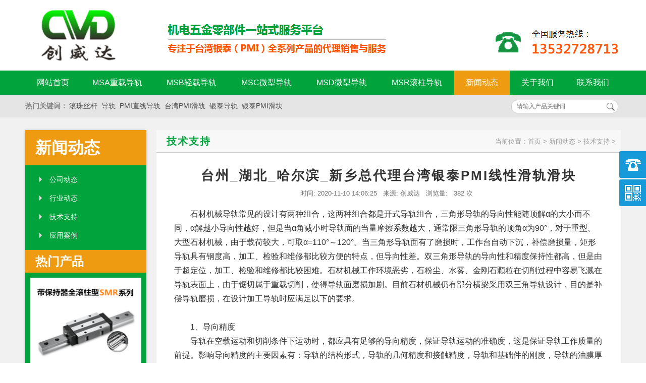

--- FILE ---
content_type: text/html
request_url: http://www.qw-pmi.com/news/jszc/20475.html
body_size: 6731
content:
<!DOCTYPE html>
<html lang="zh-CN">
<head>
<meta charset="utf-8">
<meta http-equiv="X-UA-Compatible" content="IE=edge">
<meta name="viewport" content="width=device-width, initial-scale=1">
<meta name="applicable-device" content="pc,mobile">
<title>台州_湖北_哈尔滨_新乡总代理台湾银泰PMI线性滑轨滑块_创威达传动科技</title>
<meta name="keywords" content="台州,湖北,哈尔滨,新乡,总代理,台湾,银泰,PMI," />
<meta name="description" content="石材机械导轨常见的设计有两种组合，这两种组合都是开式导轨组合，三角形导轨的导向性能随顶解的大小而不同，解越小导向性越好，但是当角减小时导轨面的当量摩擦系数越大，通" />
<meta http-equiv="Cache-Control" content="no-siteapp"/>
<meta name="mobile-agent" content="format=xhtml;url=http://m.qw-pmi.com/view-20475.html" />
<link href="/skin/css/style.css" rel="stylesheet" type="text/css" />
<script type="text/javascript" src="/skin/js/main.js"></script>
</head>
<body>
<div class="header">
<div class="c"><a href="http://www.qw-pmi.com"><img src="/skin/images/pmi.gif" alt="东莞创威达传动科技有限公司"></a></div>
</div>
<div class="nav">
  <ul class="menu" id="menu">
    <li><a href="http://www.qw-pmi.com">网站首页</a></li>
    <li><a href="http://www.qw-pmi.com/PMI/MSA/">MSA重载导轨</a></li><li><a href="http://www.qw-pmi.com/PMI/MSB/">MSB轻载导轨</a></li><li><a href="http://www.qw-pmi.com/PMI/MSC/">MSC微型导轨</a></li><li><a href="http://www.qw-pmi.com/PMI_MSD/">MSD微型导轨</a></li><li><a href="http://www.qw-pmi.com/PMI/MSR/">MSR滚柱导轨</a></li>
    <li><a href="http://www.qw-pmi.com/news/">新闻动态</a></li> 
    <li><a rel="nofollow" href="http://www.qw-pmi.com/about/gsjj/">关于我们</a></li> 
    <li><a rel="nofollow" href="http://www.qw-pmi.com/about/lxwm/">联系我们</a></li> 
  </ul>
</div>
<div class="m search">
  <div class="c">
  <span class="l">热门关键词：<ul class="keylist"><li><a href='/gunzhusigan_k1/'>滚珠丝杆</a></li><li><a href='/daogui_k9/'>导轨</a></li><li><a href='/PMIzhixiandaogui_k16/'>PMI直线导轨</a></li><li><a href='/taiwanPMIhuagui_k22/'>台湾PMI滑轨</a></li><li><a href='/yintaidaogui_k17/'>银泰导轨</a></li><li><a href='/yintaiPMIhuakuai_k18/'>银泰PMI滑块</a></li></ul></span>
  <form  name="formsearch" action="http://www.qw-pmi.com/plus/search.php" id="form" class="r">
    <span>
      <input type="hidden" name="typeid" value="11">
      <input type="text" name="q" placeholder="请输入产品关键词">
      <input type="submit" value="" />
    </span>
  </form>
  </div>
</div>
<div class="clear"></div>
<div class="m bg7">
<div class="c">
  <div class="left">
    <h2><a href="http://www.qw-pmi.com/news/">新闻动态</a></h2>
    <ul class="cmenu">
        <li><a href="http://www.qw-pmi.com/news/gsdt/" title="公司动态">公司动态</a></li><li><a href="http://www.qw-pmi.com/news/xydt/" title="行业动态">行业动态</a></li><li><a href="http://www.qw-pmi.com/news/jszc/" title="技术支持">技术支持</a></li><li><a href="http://www.qw-pmi.com/case/" title="应用案例">应用案例</a></li>
    </ul>
    <div class="clear"></div>
    <div class="float">
      <h3>热门产品</h3>
      <ul class="product-hot">
      <li>
        <p><a href="http://www.qw-pmi.com/PMI/SMR/SMR-SMR.html"><img src="http://www.qw-pmi.com/uploads/180421/1-1P421141139254.jpg" alt="PMI导轨SMR系列带保持器滚柱型" /></a></p>
        <a href="http://www.qw-pmi.com/PMI/SMR/SMR-SMR.html" title="PMI导轨SMR系列带保持器滚柱型" class="tit"><span>PMI导轨SMR系列带保持器滚柱型</span></a>
      </li>
<li>
        <p><a href="http://www.qw-pmi.com/PMI/mozu/KM-KM.html"><img src="http://www.qw-pmi.com/uploads/180425/1-1P4250U331J0.jpg" alt="PMI线性模组KM系列" /></a></p>
        <a href="http://www.qw-pmi.com/PMI/mozu/KM-KM.html" title="PMI线性模组KM系列" class="tit"><span>PMI线性模组KM系列</span></a>
      </li>
<li>
        <p><a href="http://www.qw-pmi.com/PMI/MSA/MSA-MSA.html"><img src="http://www.qw-pmi.com/uploads/180419/1-1P4191G9433E.jpg" alt="台湾PMI导轨MSA系列重负荷型" /></a></p>
        <a href="http://www.qw-pmi.com/PMI/MSA/MSA-MSA.html" title="台湾PMI导轨MSA系列重负荷型" class="tit"><span>台湾PMI导轨MSA系列重负荷型</span></a>
      </li>
<li>
        <p><a href="http://www.qw-pmi.com/PMI/sigan/FSIW-FSIW.html"><img src="http://www.qw-pmi.com/uploads/180514/1-1P514142UM08.jpg" alt="银泰PMI滚珠丝杆转造级FSIW系列" /></a></p>
        <a href="http://www.qw-pmi.com/PMI/sigan/FSIW-FSIW.html" title="银泰PMI滚珠丝杆转造级FSIW系列" class="tit"><span>银泰PMI滚珠丝杆转造级FSIW系列</span></a>
      </li>
<li>
        <p><a href="http://www.qw-pmi.com/PMI/MSB/MSB-MSB.html"><img src="http://www.qw-pmi.com/uploads/180419/1-1P4191H02J54.jpg" alt="PMI银泰直线导轨低组装MSB系列" /></a></p>
        <a href="http://www.qw-pmi.com/PMI/MSB/MSB-MSB.html" title="PMI银泰直线导轨低组装MSB系列" class="tit"><span>PMI银泰直线导轨低组装MSB系列</span></a>
      </li>
<li>
        <p><a href="http://www.qw-pmi.com/PMI_MSD/19541.html"><img src="http://www.qw-pmi.com/uploads/180818/1-1PQQ6310W05.jpg" alt="银泰PMI微型导轨MSD系列" /></a></p>
        <a href="http://www.qw-pmi.com/PMI_MSD/19541.html" title="银泰PMI微型导轨MSD系列" class="tit"><span>银泰PMI微型导轨MSD系列</span></a>
      </li>

      </ul>
    </div>
  </div>
  <div class="cnav"></div>
  <div class="right bgf">
    <h2 class="c-head">技术支持</h2>
    <div class="homelink">当前位置：<a href='http://www.qw-pmi.com/'>首页</a> > <a href='http://www.qw-pmi.com/news/'>新闻动态</a> > <a href='http://www.qw-pmi.com/news/jszc/'>技术支持</a> > </div>
    <h1 class="title">台州_湖北_哈尔滨_新乡总代理台湾银泰PMI线性滑轨滑块</h1>
    <div class="info">时间: <time>2020-11-10 14:06:25</time> &nbsp; 来源: 创威达 &nbsp; 浏览量: <span id="click">208 次</span></div>
    <div class="maininfo">
      <p class="imgstr3"></p>
      <div>
	　　石材机械导轨常见的设计有两种组合，这两种组合都是开式导轨组合，三角形导轨的导向性能随顶解&alpha;的大小而不同，&alpha;解越小导向性越好，但是当&alpha;角减小时导轨面的当量摩擦系数越大，通常限三角形导轨的顶角&alpha;为90&deg;，对于重型、大型石材机械，由于载荷较大，可取&alpha;=110&deg;～120&deg;。当三角形导轨面有了磨损时，工作台自动下沉，补偿磨损量，矩形导轨具有钢度高，加工、检验和维修都比较方便的特点，但导向性差。双三角形导轨的导向性和精度保持性都高，但是由于超定位，加工、检验和维修都比较困难。石材机械工作环境恶劣，石粉尘、水雾、金刚石颗粒在切削过程中容易飞溅在导轨表面上，由于锯切属于重载切削，使得导轨面磨损加剧。目前石材机械仍有部分横梁采用双三角导轨设计，目的是补偿导轨磨损，在设计加工导轨时应满足以下的要求。</div>
<div>
	&nbsp;</div>
<div>
	　　1、导向精度</div>
<div>
	　　导轨在空载运动和切削条件下运动时，都应具有足够的导向精度，保证导轨运动的准确度，这是保证导轨工作质量的前提。影响导向精度的主要因素有：导轨的结构形式，导轨的几何精度和接触精度，导轨和基础件的刚度，导轨的油膜厚度和油膜刚度，导轨和基础件的热变形等。</div>
<div>
	&nbsp;</div>
<div>
	　　2、几何精度</div>
<div>
	　　直线运动导轨的几何精度一般包括：导轨在竖直平面内的直线度(简称A项精度)，导轨在水平平面内的直线精度(简称B项精度)，两导轨面间平行度也叫扭曲(简称C项精度)，在A、B两项精度中都规定了导轨在每米长度上的直线度和导轨全长的直线度，在C项精度中，规定了导轨在每米长度上和导轨全长上，两导轨面间在横向每米长度上的扭曲值。上述A、B、C三项精度的公差，可参考有关机床精度检验标准。</div>
<div>
	&nbsp;</div>
<div>
	　　3、接触精度</div>
<div>
	　　精刨、磨削和刮研的导轨表面，接触精度按JB2278-78的规定，采用着色法进行检查，用接触面所占百分比或25&times;25(mm)面积内的接触点数来衡量。</div>
<div>
	&nbsp;</div>
<div>
	　　4、精度保持性</div>
<div>
	　　石材机械导轨的精度保持性主要是由导轨的耐磨性决定的，它与导轨的摩擦性质、导轨和材料、工艺方法以及受力情况等有关。另外，导轨和基础件的残余应力也会使导轨发生蠕变而影响导轨的精度保持性。影响精度保持性的主要因素是磨损，提高耐磨性以保持精度是提高机床质量的主要内容之一，也是科学研究的一大课题。提高耐磨性的因素有很多，提高耐磨性应从设计、工艺、材料、热处理、使用等各方面综合考虑。这里主要从设计角度来进行分析。从设计的角度提高耐磨性的基本思路是：尽量争取无磨损;在无法避免的磨损时尽量争取少磨损、均匀磨损、以及磨损后能够补偿，以便提高使用期限。</div>

      <p>上一篇：<a href='http://www.qw-pmi.com/news/jszc/20474.html'>台州_湖北_哈尔滨_新乡总代理台湾银泰PMI直线导轨滑块</a> </p>
      <p>下一篇：<a href='http://www.qw-pmi.com/news/jszc/20476.html'>台州_湖北_哈尔滨_新乡总代理台湾银泰PMI滚珠丝杆</a> </p>
    </div>
    <h3 class="d-head">相关资讯</h3>
    <ul class="newslist newslist2">
    <li>
          <a href="http://www.qw-pmi.com/news/jszc/20366.html" target="_blank">检查装置_升降台_磨尖机台湾银泰PMI滚珠丝杆</a>
          <p>
             <em>2020-10-16</em>
             <span>经常会用到PMI滚珠丝杆的小伙伴，总会疑惑一个问题，那就是丝杆为什么会出现噪音呢？主要是因为由于更高的速度要求和环境问题的变化，特别是在工厂... </span></p>
        </li>
<li>
          <a href="http://www.qw-pmi.com/news/jszc/19455.html" target="_blank">银泰导轨的设计要求</a>
          <p>
             <em>2020-03-21</em>
             <span>最近设计的产品需要上下滑动，设计导轨，把 银泰导轨 设计的基本要求和大家分享一下，希望对大家有所帮助。 1.导向精度 导向精度是指运动构件沿导轨... </span></p>
        </li>
<li>
          <a href="http://www.qw-pmi.com/news/jszc/19796.html" target="_blank">怎样给银泰滑块注油的优势体验</a>
          <p>
             <em>2019-06-15</em>
             <span>如何给银泰滑块加油以保证其优势? 让我们学习如何给滑块加油，以确保它的优点。 经常使用银泰滑块的朋友应该知道，滑块要经常上油，因为只要上油不... </span></p>
        </li>
<li>
          <a href="http://www.qw-pmi.com/news/jszc/20239.html" target="_blank">钻探机_自动进刀钻床_珍珠机台湾银泰PMI丝杆螺母</a>
          <p>
             <em>2020-09-04</em>
             <span>银泰滚珠丝杠是工业自动化传动中的关键部件，能够有效提高传动效率，提高定位精度，节省运行时间。本文从应用的角度来看,银泰滚珠丝杆的传动结构进... </span></p>
        </li>
<li>
          <a href="http://www.qw-pmi.com/news/jszc/20513.html" target="_blank">徐州_赣州_淄博_合肥总代理台湾银泰PMI直线模组滑台</a>
          <p>
             <em>2020-11-28</em>
             <span>对于直线模组这个工业产品，你有什么自己的想法呢，你对他是否有足够的了解呢？很多人对于直线模组实际上没有自己足够的了解，他们觉得这样的东西... </span></p>
        </li>
<li>
          <a href="http://www.qw-pmi.com/news/jszc/20301.html" target="_blank">医疗机器_龙门加工中心_打扣机台湾银泰PMI线性滑轨滑块</a>
          <p>
             <em>2020-09-28</em>
             <span>pmi导轨保持器有很多小钢珠，而这些小钢珠都是无限的在循环运动，这是因为因为采用的无限循环运动，有很多自动化设备采用pmi导轨。 一般来说，有很多... </span></p>
        </li>
<li>
          <a href="http://www.qw-pmi.com/news/jszc/19171.html" target="_blank">直线导轨的性能应用及特点介绍</a>
          <p>
             <em>2019-09-17</em>
             <span>直线导轨的性能应用及特点介绍 直线导轨的性能应用及特点。随着现代制造技术的不断发展，使得传统的制造业发生了巨大的变化，数控技术、机电一体化... </span></p>
        </li>
<li>
          <a href="http://www.qw-pmi.com/news/jszc/20377.html" target="_blank">医疗器材_升降台铣床_农林机械台湾银泰PMI滚珠丝杆</a>
          <p>
             <em>2020-10-17</em>
             <span>滚珠丝杆是数控机床进给系统的关键元件之一，其变形将影响数控机床进给系统的定位精度。那么，银泰PMI滚珠丝杆对传动精度有哪些影响呢？ 众所周知，... </span></p>
        </li>

    </ul>
    <h3 class="d-head">相关产品</h3>
    <ul class="product">
    <li>
        <p><a href="http://www.qw-pmi.com/PMI/MSA/1058.html"><img src="http://img.qw-kj.com/uploads/new/pmi/MSA-2.jpg" alt="精密级台湾PMI银泰导轨滑轨MSA20S" /></a></p>
        <span><a href="http://www.qw-pmi.com/PMI/MSA/1058.html" title="精密级台湾PMI银泰导轨滑轨MSA20S">精密级台湾PMI银泰导轨滑轨MSA20S</a></span>
      </li>
<li>
        <p><a href="http://www.qw-pmi.com/PMI/sigan/7391.html"><img src="http://img.qw-kj.com/uploads/new/pmi/fsiw.jpg" alt="台湾PMI银泰滚珠丝杆R20-5-FSIW-高导程" /></a></p>
        <span><a href="http://www.qw-pmi.com/PMI/sigan/7391.html" title="台湾PMI银泰滚珠丝杆R20-5-FSIW-高导程">台湾PMI银泰滚珠丝杆R20-5-FSIW-高导程</a></span>
      </li>
<li>
        <p><a href="http://www.qw-pmi.com/PMI/sigan/7259.html"><img src="http://www.qw-pmi.com/uploads/181213/1-1Q213160515R0.jpg" alt="台湾内循环PMI银泰滚珠丝杆R25-10-FSIW" /></a></p>
        <span><a href="http://www.qw-pmi.com/PMI/sigan/7259.html" title="台湾内循环PMI银泰滚珠丝杆R25-10-FSIW">台湾内循环PMI银泰滚珠丝杆R25-10-FSIW</a></span>
      </li>
<li>
        <p><a href="http://www.qw-pmi.com/PMI/sigan/7981.html"><img src="http://img.qw-kj.com/uploads/new/pmi/fsdc.jpg" alt="PMI银泰丝杆丝母FSDC38-16T5" /></a></p>
        <span><a href="http://www.qw-pmi.com/PMI/sigan/7981.html" title="PMI银泰丝杆丝母FSDC38-16T5">PMI银泰丝杆丝母FSDC38-16T5</a></span>
      </li>
<li>
        <p><a href="http://www.qw-pmi.com/PMI/sigan/7472.html"><img src="http://img.qw-kj.com/uploads/new/pmi/fsdc.jpg" alt="银泰微小型滚珠丝杆FSDC28-5T5" /></a></p>
        <span><a href="http://www.qw-pmi.com/PMI/sigan/7472.html" title="银泰微小型滚珠丝杆FSDC28-5T5">银泰微小型滚珠丝杆FSDC28-5T5</a></span>
      </li>
<li>
        <p><a href="http://www.qw-pmi.com/PMI/sigan/7617.html"><img src="http://img.qw-kj.com/uploads/new/pmi/fswe.jpg" alt="双螺母PMI银泰滚珠丝杆R80-20-FSWE" /></a></p>
        <span><a href="http://www.qw-pmi.com/PMI/sigan/7617.html" title="双螺母PMI银泰滚珠丝杆R80-20-FSWE">双螺母PMI银泰滚珠丝杆R80-20-FSWE</a></span>
      </li>
<li>
        <p><a href="http://www.qw-pmi.com/PMI/sigan/8049.html"><img src="http://img.qw-kj.com/uploads/new/pmi/fdic.jpg" alt="FDIC10016-双螺母型PMI银泰滚珠丝杆FDIC100-16T4/T5/T6" /></a></p>
        <span><a href="http://www.qw-pmi.com/PMI/sigan/8049.html" title="FDIC10016-双螺母型PMI银泰滚珠丝杆FDIC100-16T4/T5/T6">FDIC10016-双螺母型PMI银泰滚珠丝杆FDIC100-16T4/T5/T6</a></span>
      </li>
<li>
        <p><a href="http://www.qw-pmi.com/PMI/sgzcz/BK10.html"><img src="http://www.qw-pmi.com/uploads/180424/1-1P4241K95Xb.jpg" alt="BK10" /></a></p>
        <span><a href="http://www.qw-pmi.com/PMI/sgzcz/BK10.html" title="BK10">BK10</a></span>
      </li>

  </div>
</div>
<div class="clear"></div>
</div>
<div class="clear"></div>
<div class="m bg4">
<div class="c">
<div class="news-list">
<h3 class="tit"><small><i>N</i>ews</small><span>最新资讯</span></h3>
<p class="more"><a href="http://www.qw-pmi.com/news/" title="更多新闻资讯">MORE<span></span></a></p>
<ul>
	<li class="hot"><a href="http://www.qw-pmi.com/news/xydt/19547.html"><img src="http://www.qw-pmi.com/uploads/180823/1-1PR3111332b0.jpg" alt="机械加工生产的情况"><span>机械加工生产的情况</span></a></li>

	<li class="con">
		<a href="http://www.qw-pmi.com/news/xydt/20602.html" title="螺母中螺纹的参数">螺母中螺纹的参数</a><time>2021-09-04</time>
	</li>
<li class="con">
		<a href="http://www.qw-pmi.com/news/xydt/20550.html" title="台湾银泰PMI导轨系统能够让使用机械获得什么样的工作效率？">台湾银泰PMI导轨系统能够让使用机械获得什么样的工作效率？</a><time>2021-06-19</time>
	</li>
<li class="con">
		<a href="http://www.qw-pmi.com/news/xydt/20519.html" title="制造业的未来规划">制造业的未来规划</a><time>2021-04-19</time>
	</li>
<li class="con">
		<a href="http://www.qw-pmi.com/news/xydt/20517.html" title="PMI直线导轨与电子行业的关联">PMI直线导轨与电子行业的关联</a><time>2021-04-16</time>
	</li>
<li class="con">
		<a href="http://www.qw-pmi.com/news/gsdt/20450.html" title="宁波_湖南_辽阳_漳州总代理台湾银泰PMI线性滑轨滑块">宁波_湖南_辽阳_漳州总代理台湾银泰PMI线性滑轨滑块</a><time>2020-11-04</time>
	</li>
<li class="con">
		<a href="http://www.qw-pmi.com/news/gsdt/20401.html" title="钻探机_自动进刀钻床_珍珠机台湾银泰PMI直线模组滑台">钻探机_自动进刀钻床_珍珠机台湾银泰PMI直线模组滑台</a><time>2020-10-22</time>
	</li>
<li class="con">
		<a href="http://www.qw-pmi.com/news/gsdt/20400.html" title="伺服马达_圆柱立钻_珠片亮片机台湾银泰PMI直线模组滑台">伺服马达_圆柱立钻_珠片亮片机台湾银泰PMI直线模组滑台</a><time>2020-10-22</time>
	</li>
<li class="con">
		<a href="http://www.qw-pmi.com/news/gsdt/20399.html" title="电机_方柱立钻_晶片绣花机台湾银泰PMI直线模组滑台">电机_方柱立钻_晶片绣花机台湾银泰PMI直线模组滑台</a><time>2020-10-22</time>
	</li>

</ul>
</div>
<div class="news-list">
<h3 class="tit"><small><i>T</i>echnical</small><span>最新资料</span></h3>
<p class="more"><a href="http://www.qw-pmi.com/news/jszc/" title="更多技术资料">MORE<span></span></a></p>
<ul>
	<li class="hot"><a href="http://www.qw-pmi.com/news/jszc/19548.html"><img src="http://www.qw-pmi.com/uploads/180823/1-1PR3111J4494.jpg" alt="银泰导轨出现噪音及解决办法"><span>银泰导轨出现噪音及解决办法</span></a></li>

	<li class="con">
		<a href="http://www.qw-pmi.com/news/jszc/20671.html" title="PMI导轨的寿命">PMI导轨的寿命</a><time>2022-01-05</time>
	</li>
<li class="con">
		<a href="http://www.qw-pmi.com/news/jszc/20670.html" title="PMI导轨寿命">PMI导轨寿命</a><time>2021-12-31</time>
	</li>
<li class="con">
		<a href="http://www.qw-pmi.com/news/jszc/20669.html" title="导轨滑块和导轨型号可以互换吗">导轨滑块和导轨型号可以互换吗</a><time>2021-12-30</time>
	</li>
<li class="con">
		<a href="http://www.qw-pmi.com/news/jszc/20668.html" title="银泰导轨的维修与保养">银泰导轨的维修与保养</a><time>2021-12-29</time>
	</li>
<li class="con">
		<a href="http://www.qw-pmi.com/news/jszc/20667.html" title="PMI导轨组装时需要注意的事项">PMI导轨组装时需要注意的事项</a><time>2021-12-28</time>
	</li>
<li class="con">
		<a href="http://www.qw-pmi.com/news/jszc/20666.html" title="石材机械类导轨的导向精度和设计">石材机械类导轨的导向精度和设计</a><time>2021-12-27</time>
	</li>
<li class="con">
		<a href="http://www.qw-pmi.com/news/jszc/20665.html" title="拆卸PMI导轨的注意事项">拆卸PMI导轨的注意事项</a><time>2021-12-25</time>
	</li>
<li class="con">
		<a href="http://www.qw-pmi.com/news/jszc/20664.html" title="PMI导轨常见故障">PMI导轨常见故障</a><time>2021-12-23</time>
	</li>

</ul>
</div>
<div class="clear h10"></div>
<div class="clear"></div>
</div>
</div>
<div class="footer">
  <div class="c">
    <div class="l"> <span><img src="/skin/images/footer-logo.png" alt="东莞创威达传动科技有限公司"></span> <span class="weixinhao"><img src="/skin/images/i-erweima.jpg" alt="微信关注"></span> </div>
    <div class="r">
      <ul class="l">
        <a rel="nofollow" href="http://www.qw-pmi.com"><li><i></i>网站首页</li></a> 
        <a rel="nofollow" href="http://www.qw-pmi.com/about/gsjj/"><li><i></i>关于我们</li></a> 
        <a rel="nofollow" href="http://www.qw-pmi.com/news/"><li><i></i>新闻动态</li></a> 
        <a rel="nofollow" href="http://www.qw-pmi.com/PMI/"><li><i></i>PMI产品</li></a> 
        <a rel="nofollow" href="http://www.qw-pmi.com/about/lxwm/"><li class="sixth"><i></i>联系我们</li></a>
      </ul>
      <ul class="r">
        <li>公司：东莞创威达传动科技有限公司</li>
        <li>地址：东莞市东城区光明社区光明2路</br>&nbsp;&nbsp;&nbsp;&nbsp;&nbsp;&nbsp;&nbsp;&nbsp;&nbsp;&nbsp;宝鼎科技园A栋1楼</li>
        <li>邮箱：3004181343@qq.com</li>
        <li>Q Q ：3004181343</li>
        <li>电话：13532728713</li>
        <li><a rel="nofollow" href="https://beian.miit.gov.cn" target="_blank">粤ICP备18094761号</a> <span style="padding-left:15px"></span> </li>
      </ul>
      <div class="clear"></div>
      <p>&copy;2018 创威达传动 <span>台湾PMI导轨,银泰直线导轨,PMI滚珠丝杆,银泰线性模组</span></p>
    </div>
  </div>
<div class="clear"></div>
</div>
<div class="ek_kefu"></div>
<SCRIPT language=javascript>
var nav = document.getElementById("menu");
var links = nav.getElementsByTagName("li");
var lilen = nav.getElementsByTagName("a");
var currenturl = document.location.href;
var last = 0;
for (var i=0;i<links.length;i++)
{
   var linkurl =  lilen[i].getAttribute("href");
     if(currenturl.indexOf(linkurl)!=-1)
        {
         last = i;
        }
}
lilen[last].className = "on";
$("#float").smartFloat();
$(".cnav").click(function(){
$(".left").slideToggle(500, function(){
});
});
$('.ek_kefu').load('/kf/');
</SCRIPT>
<script src="http://www.qw-pmi.com/plus/count.php?view=yes&aid=20475&mid=1" type='text/javascript' language="javascript"></script>
</body>
</html>

--- FILE ---
content_type: text/html; charset=utf-8
request_url: http://www.qw-pmi.com/plus/count.php?view=yes&aid=20475&mid=1
body_size: 73
content:
document.getElementById('click').innerHTML='382 次';


--- FILE ---
content_type: text/html
request_url: http://www.qw-pmi.com/kf/
body_size: 1142
content:
<script>
$(function(){
$(".kf_contact").hover(function() {
	$(".kf_contact").css("right", "0px");
	$(".kf_contact").css("top", "150px");
	$(".kf_bar dl dd").css("display", "block");
	$(".kf_bar dl dd").show(100, function(){});
}, function() {
	$(".kf_contact").css("right", "-127px");
	$(".kf_contact").css("top", "300px");
	$(".kf_bar dl dd").hide(100, function(){});
});
});
</script>
<style type="text/css">
.kf_contact{position:fixed;z-index:9999999;top:300px;right:-127px;cursor:pointer;transition:all .3s ease;}
.kf_contact ul,.kf_contact li,.kf_contact dl,.kf_contact dt,.kf_contact dd{padding:0;margin:0;}
.kf_contact i,.kf_contact em{font-style:normal;}
.kf_contact a{text-decoration:none;color:#000}
.kf_bar ul li{width:180px;line-height:53px;font:16px/53px 'Microsoft YaHei';color:#fff;margin-bottom:3px;border-radius:3px;transition:all .5s ease;overflow:hidden;white-space:nowrap;background:#169ada}
.kf_bar ul li i{width:54px;height:53px;display:block;float:left;}
.kf_bar .kf_top{background:url(/kf/images/fixCont.png) no-repeat 0 0;}
.kf_bar .kf_phone{background:url(/kf/images/fixCont.png) no-repeat 0 -57px;}
.kf_bar .kf_QQ{text-indent:0;background:url(/kf/images/fixCont.png) no-repeat 0 -113px;}
.kf_bar .kf_ercode{background:url(/kf/images/fixCont.png) no-repeat 0 -169px;}
.kf_bar .kf_buy{background:url(/kf/images/fixCont.png) no-repeat 0 -225px;}
.hd_qr{padding:0 29px 25px 29px;}
.kf_bar ul li dl{display:block;margin-left:54px;}
.kf_bar ul li dl dt a{color:#fff}
.kf_bar ul li dl dd{display:none;line-height:36px;margin-left:-54px;text-align:center;}
.kf_bar ul li dl.qq dd{background:#fff;border-left:5px solid #169ada;border-right:5px solid #169ada;padding-top:10px;line-height:24px;}
.kf_bar ul li dl.qq dd:hover{background:#f8f8f8;}
.kf_bar ul li dl.qq dd:last-child{border-bottom:5px solid #169ada;padding-bottom:10px}
.kf_bar ul li dl.qq dd .qs{text-align:left;background:url(/kf/images/qq.gif) center left no-repeat;display:block;margin:0 25px;padding-left:25px;}
.kf_bar ul li dl.qq dd .qtel{text-align:left;display:block;margin:0 25px 0 22px;padding-left:0px;color:#202020;font-size:14px;}
</style>
<div class="kf_contact" id="kefu">
  <div class="kf_bar">
    <ul>
      <li><i class="kf_phone"></i><dl class="tel"><dt>13532728713</dt></dl></li>
      <li style="display:none;"><i class="kf_QQ"></i><dl class="qq"><dt>在线客服</dt>
<dd style="display:none;"><a class="qs" target="_blank" href="http://wpa.qq.com/msgrd?v=3&uin=3004181343&site=qq&menu=yes">戚小姐</a></dd><dd><a class="qs" target="_blank" href="http://wpa.qq.com/msgrd?v=3&uin=3004181343&site=qq&menu=yes">漆先生</a></dd><dd><a class="qs" target="_blank" href="http://wpa.qq.com/msgrd?v=3&uin=3004181343&site=qq&menu=yes">罗小姐</a></dd>
      	</dl>
      </li>
      <li><i class="kf_ercode"></i><dl class="wx"><dt>微信二维码</dt>
        <dd><img class="hd_qr" src="/skin/images/i-erweima.jpg" width="125" alt="关注创威达"></dd><dl></li>
    </ul>
  </div>
</div>

--- FILE ---
content_type: text/css
request_url: http://www.qw-pmi.com/skin/css/style.css
body_size: 11912
content:
@charset "utf-8";
*{padding:0;margin:0;}
html{-webkit-text-size-adjust:100%;-ms-text-size-adjust:100%;}
body{font-family:"微软雅黑","Helvetica Neue",Helvetica,Arial,sans-serif;font-size:14px;line-height:1.42857143;color:#333;background-color:#fff;behavior:url(csshover.htc);}
a{color:#202020;text-decoration:none;transition: 0.1s all;-webkit-transition: 0.1s all;-o-transition: 0.1s all;-moz-transition: 0.1s all;-ms-transition: 0.1s all;}
a:hover{color:#f00;}
ul,li,ol,dl,dd,dt{list-style:none;margin:0;padding:0;}
img{border:0;vertical-align: middle;}
h1,h2,h3,h4,h5,h6,.t1,.t2,.t3,.t4,.t5,.t6 {font-weight:500;margin:0 auto;}
button,input,textarea{border:1px solid #ccc;padding:0 5px;font-family:inherit;font-size:inherit;line-height:inherit}
input:hover,textarea:hover{border:1px solid #39f;padding:0 5px;}
select,option{font-family:inherit;font-size:inherit;line-height:inherit}
.clearfix{display:inline-block;}
* html .clearfix {height: 1%;}
.clearfix,.show{display:block;}
.clear{clear:both;width:100%;display:block;}
.hide{display:none;}
.l{float:left;}
.r{float:right;}

.header,.ad,.m,.footer{max-width:100%;position:relative}
.header::before,.ad::before,.m::before,.footer::before{content:"";width:100%;clear:both;}
.header::after,.ad::after,.m::after,.footer::after{content:"";width:100%;clear:both;}
.menu,.c{max-width:1180px;padding:0 15px;margin:0 auto;position:relative;}
.topmenu{max-width:100%;background:#f1f1f1;line-height:230%;font-size:12px;text-align:right;color:#fff;display:none}
.topmenu a{padding:0 2px;color:#505050;display:inline-block;}
.topmenu a:hover{color:#000;}
.topmenu .l{color:#505050;position:absolute;top:0;left:0;padding:0 15px;}
.topmenu .mobile{background:url(../images/mobile.png) left center no-repeat;padding:0px 0px 0px 16px;position:relative;}
.topmenu .mobile em{display:none;border:1px solid #ccc;
-moz-box-shadow: 0 2px 4px 0 rgba(0, 0, 0, 0.12), 0 2px 4px 0 rgba(0, 0, 0, 0.24);
-webkit-box-shadow: 0 2px 4px 0 rgba(0, 0, 0, 0.12), 0 2px 4px 0 rgba(0, 0, 0, 0.24);
box-shadow: 0 2px 4px 0 rgba(0, 0, 0, 0.12), 0 2px 4px 0 rgba(0, 0, 0, 0.24);
animation-name:saAni2;-webkit-animation:saAni2 0.4s linear 0s normal none;-moz-animation:saAni2 0.4s linear 0s normal none;animation:saAni2 0.4s linear 0s normal none;
}
@-webkit-keyframes saAni2{from{opacity:0;-webkit-transform:scale(0,0);} to{opacity:1;-webkit-transform:scale(1,1);} }
@-moz-keyframes saAni2{from{opacity:0;-moz-transform:scale(0,0);} to{opacity:1;-moz-transform:scale(1,1);} }
@keyframes saAni2{from{opacity:0;transform:scale(0,0);} to{opacity:1;transform:scale(1,1);} }
.topmenu .mobile:hover em{display:block;position:absolute;top:20px;left:-50%;z-index:10000;}
.header{background:#fff}
.header .c{padding:20px 0 20px;height:100px;overflow:hidden;position:relative;}
.logo{float:left;width:250px;height:100px;line-height:100px;overflow:hidden;}
.header .cc{padding-top:18px;padding-left:35px;line-height:32px;overflow:hidden;float:left;white-space:nowrap;font-size:18px;font-weight:600;display:block;color:#f50}
.header .cc big{font-size:22px;font-weight:bold;color:#00a13a;display:block;border-bottom:1px solid #aaa;line-height:40px}
.header .cc big i{font-size:27px;color:#00a13a;padding-right:8px;font-style:normal;}
.header .cc small{font-size:18px;font-weight:600;display:block;color:#f50}
.header .cc b{font-size:22px;font-weight:bold;color:#00a13a;display:block;border-bottom:1px solid #aaa;line-height:40px}
.header .r{padding:10px 0 10px 72px;color:#000;font-size:16px;background:#fff url(../images/tel2.png) left center no-repeat;margin-top:25px;}
.header .r i{color:#202020;font-size:16px;font-weight:500;font-style:normal;letter-spacing:1px;display:block;}
.header .r font{color:#f50;font-size:24px;font-weight:bold;letter-spacing:1px;display:block;}
.nav{max-width:100%;background:#01a33c;position:relative;z-index:100;}
.menu{line-height:48px;position:relative;width:100%;display:table}
.menu:after{content: ""; clear: both; display: block;}
.menu li{display:table-cell;margin-right:1px}
.menu li a{padding:0 18px;display:block;color:#fff;font-size:16px;text-align:center;transition: 0s all;-webkit-transition: 0s all;-o-transition: 0s all;-moz-transition: 0s all;-ms-transition: 0s all;white-space:nowrap;text-overflow:ellipsis;overflow:hidden}
.menu li a:hover{background:#ef9b11;color:#fff;font-weight:500;}
.menu li:hover a{background:#ef9b11;font-weight:500;}
.menu li:hover ul li a{background:#04b448;white-space:nowrap;width:auto;min-width:90px;padding:0 15px;overflow:hidden;font-weight:500;}
.menu li ul{display:none;position:absolute;top:100%; z-index:999;box-shadow:-2px 2px 5px rgba(0,0,0,.1);}
.menu li:hover > ul{display:block;}
.menu li ul li{float:none;position:relative;}
.menu li ul li a:hover,.menu li ul li:hover a{background:#ef9b11;}
.menu li ul li:hover li a{background:#04b448;}
.menu li ul li:hover li a:hover{background:#ef9b11;}
.menu li ul li ul{display:none;left:100%;top:0%;width:auto;}
.menu li:hover > ul ul{display:none;}
.menu li:hover > ul li:hover > ul{display:block;}
#navigation{}
#navigation a{line-height:50px;font-size:16px;text-align:left}
.menu .on{background:#ef9b11;color:#fff}

.menu li:hover > ul{animation-name:saAni;-webkit-animation:saAni 0.4s linear 0s normal none;-moz-animation:saAni 0.4s linear 0s normal none;animation:saAni 0.4s linear 0s normal none;}
@-webkit-keyframes saAni{from{opacity:0;-webkit-transform:scale(0,0);} to{opacity:1;-webkit-transform:scale(1,1);} }
@-moz-keyframes saAni{from{opacity:0;-moz-transform:scale(0,0);} to{opacity:1;-moz-transform:scale(1,1);} }
@keyframes saAni{from{opacity:0;transform:scale(0,0);} to{opacity:1;transform:scale(1,1);} }
.menu li:hover > ul{animation-name:scode;-webkit-animation:scode 0.3s linear 0s normal none;-moz-animation:scode 0.3s linear 0s normal none;animation:scode 0.3s linear 0s normal none;}
@-webkit-keyframes scode{from{opacity:0;-webkit-transform:scale(1,0);transform-origin:left top;} to{opacity:1;-webkit-transform:scale(1,1); transform-origin: left top;} }
@-moz-keyframes scode{from{opacity:0;-moz-transform:scale(1,0); transform-origin:left top;} to{opacity:1;-moz-transform:scale(1,1);transform-origin:left top;} }
@keyframes scode{from{opacity:0;transform:scale(1,0);transform-origin:left top;} to{opacity:1;transform:scale(1,1);transform-origin: left top;}}

/* AD css */
.slideBox,.slideBox2{ width:100%; height:500px; overflow:hidden; position:relative;}
.slideBox .hd,.slideBox2 .hd{overflow:hidden; position:absolute;left:0 right:0; bottom:10px; z-index:10;width:100%;}
.slideBox .hd ul,.slideBox2 .hd ul{ overflow:hidden; zoom:1;text-align:center;}
.slideBox .hd ul li,.slideBox2 .hd ul li{margin:0 3px;  width:40px; height:10px; line-height:10px; text-align:center; background:#fff; cursor:pointer;filter:alpha(opacity=75);opacity:0.75;transition: 0.3s all;-webkit-transition: 0.3s all;-o-transition: 0.3s all;-moz-transition: 0.3s all;-ms-transition: 0.3s all;display:inline-block;text-indent:-999px;overflow:hidden;border-radius:5px;}
.slideBox .hd ul li.on,.slideBox2 .hd ul li.on{ background:#ef9b11; color:#fff;filter:alpha(opacity=100);opacity:1;}
.slideBox .bd,.slideBox2 .bd{ position:relative;width:100%;height:100%;z-index:0;overflow:hidden;margin:0 auto;}
.slideBox .bd li,.slideBox2 .bd li{ zoom:1; vertical-align:middle;}
.slideBox .bd img,.slideBox2 .bd img{display:block;width:auto;height:500px;margin:0 auto;}

.slideBox2{height:auto;}
.slideBox2 .bd{width:360px;
	margin:0 -moz-calc(50% - 180px);
	margin:0 -webkit-calc(50% - 180px);
	margin:0 calc(50% - 180px);}
.slideBox2 .bd img{width:360px;height:auto;}

/* 下面是前/后按钮代码，如果不需要删除即可 */
.slideBox .prev,
.slideBox .next,
.slideBox2 .prev,
.slideBox2 .next{ position:absolute; left:0%; top:50%; margin-top:-50px; display:block; width:32px; height:80px; background:#000 url(../images/slider-arrow.png) -110px 25px no-repeat; filter:alpha(opacity=30);opacity:0.3;}
.slideBox .next,.slideBox2 .next{ left:auto; right:0%; background-position:8px 25px;}
.slideBox .prev:hover,
.slideBox .next:hover,
.slideBox2 .prev:hover,
.slideBox2 .next:hover{ filter:alpha(opacity=100);opacity:1;}
.slideBox .prevStop,.slideBox2 .prevStop{ display:none;}
.slideBox .nextStop,.slideBox2 .nextStop{ display:none;}

.focus{ width:100%; height:auto;  margin:0 auto; position:relative; overflow:hidden;}
.focus .hd{ width:100%; height:16px;  position:absolute; z-index:1; bottom:5px; text-align:center;}
.focus .hd ul{ display:inline-block; height:10px; padding:3px 5px; background-color:rgba(0,0,0,0.3); 
	-webkit-border-radius:5px; -moz-border-radius:5px; border-radius:5px; font-size:0; vertical-align:top;
}
.focus .hd ul li{ display:inline-block; width:10px; height:10px; -webkit-border-radius:10px; -moz-border-radius:5px; border-radius:5px; background:#8C8C8C; margin:0 5px;  vertical-align:top; overflow:hidden;}
.focus .hd ul .on{ background:#F50;}
.focus .bd{ position:relative; z-index:0;}
.focus .bd li img{ width:100%;  height:auto; background:url(../images/loading.gif) center center no-repeat;}
.focus .bd li a{ -webkit-tap-highlight-color:rgba(0, 0, 0, 0); /* 取消链接高亮 */  }

.bg1{background:#f8f8f8;padding:15px 0;}
.bg2{background:#f8f8f8;padding:25px 0 35px;}
.bg3{background:#f9f9f9;padding:25px 0 50px;}
.bg4{background:#fff;padding:25px 0;}
.bg5{background:#f8f8f8;padding:5px 0 10px;}
.bg6{background:#ececec;padding:35px 0;}
.bg7{background:#f1f1f1;padding:25px 0;}
.bg8{background:#ddf3ff;padding:35px 0;}
.bgf{background:#fff;}
.h10{height:10px;}
.h15{height:15px;}
.h20{height:20px;}

.m .c{position:relative;}
.c .right{width:auto;margin-left:260px;position:relative;}
.c .left{width:240px;float:left;border-radius:3px;box-shadow:0px 0px 5px rgba(0,0,0,.2);}
.c .left h2{ height:48px; font-size:18px;color:#fff;background:#ef9b11;padding:15px 20px 7px 20px; line-height:24px;}
.c .left h2 p{ width:40px; font-family:"Times New Roman", Times, serif; font-size:50px; color:#fff; float:left; line-height:40px;}
.c .left h2 a{ display:block; font-family:"Times New Roman", Times, serif; font-size:32px; color:#fff; line-height:40px;font-weight:bold;}
.c .left h2 i{ font-style:normal;display:block; text-transform:uppercase; font-family:"Times New Roman", Times, serif; font-size:12px; color:#fff; line-height:18px;}
.c .float{width:240px;position:relative;}
.c .float ul{padding:10px;background:#01a33c;}
.c .float h3{background:#ef9b11;padding:8px 20px 7px 20px;display:block;font-family:"Times New Roman", Times, serif;font-size:24px;color:#fff; line-height:30px;font-weight:bold;}

.c .t1{text-align:center;margin:0 auto 30px;font-size:24px;font-weight:bold;font-family:"Times New Roman", Times, serif;letter-spacing:2px;}
.c .t1 small{display:block;text-transform:uppercase; font-family:"Times New Roman", Times, serif; font-size:24px; color:#f50;line-height:180%}
.c .t1 small i{font-size:50px;}
.c .t4{font-size:16pt;font-weight:bold;color:#0083d6;padding:5px 10px;box-shadow: 0 2px 2px 0 rgba(0, 0, 0, 0.12);}
.c .t4 em{color:#0396f3;font-weight:bold;padding-left:15px;font-size:14pt;}
.c .t2{font-family:"Times New Roman", Times, serif;font-size:24px;color:#707070;border-bottom:1px solid #aaa;padding:5px 20px 5px 20px;font-weight:bold;letter-spacing:2px;position:relative;}
.c .t2 small{padding-right:10px;text-transform:uppercase; font-family:"Times New Roman", Times, serif; font-size:24px; color:#f50;}
.c .t2 small i{font-size:50px;}
.c .t2 .more{position:absolute;top:45px;right:10px;text-indent:0em;}
.c .t2 .more>a{display:block;padding:3px 0 2px 7px;background:#f60;color:#fff;font-size:13px;overflow:hidden;border-radius:5px;letter-spacing:0px;}
.c .t2 .more>a>span{padding:5px 5px;margin-left:0px;color:#fff}
.c .t2 .more>a>span:after{content:'';position:relative;display:inline-block;border-top:5px solid transparent;border-bottom:5px solid transparent;border-left:5px solid #fff;}
.c .t2 .more>a:hover{background:#f00;}
.c .t5{font-size:18px;font-weight:bold;font-family:"Times New Roman", Times, serif;letter-spacing:0px;border-bottom:1px solid #aaa;padding:8px 20px 5px 5px;}
.c .t5 small{padding-left:8px;text-transform:uppercase; font-family:"Times New Roman", Times, serif; font-size:18px; color:#f50;}
.c .t5 small i{font-size:50px;}
.c .content{padding:32px 30px 15px 20px;width:auto;margin-right:400px;line-height:188%;font-size:14px;}
.c .picstr{width:360px;float:right;box-shadow:0px 0px 5px rgba(0,0,0,.2);margin:25px 15px 25px 0;}
.c .about{text-indent:2em;height:220px;overflow:hidden;}
.homelink{display:block;height:40px;line-height:36px;text-align:right;position:absolute;right:10px;top:5px;color:#999;font-size:13px;z-index:10}
.homelink a {color:#999}
.homelink a:hover{color:#555;}
.home .homelink{top:5px;display:none;}
.home .homelink a{padding:5px 8px;background:#08e;overflow:hidden;color:#fff;border-radius:8px;font-size:11px;font-weight:600;}
.home .homelink a:hover{background:#33aaff;}
.pagelist,.nextlist{margin:25px 10px 0;text-align:center;background:#f7f7f7;line-height:200%;padding:5px 10px;border-radius:25px;}
.nextlist{text-align:right;padding:5px 25px;}
.pagelist{font-size:14px;}
.pagelist a{padding:5px 8px;border:1px solid #ddd;background:#fff;}
.pagelist span{padding:5px 8px;border:1px solid #ddd;background:#eee;}
.pagelist span.on{background:#ef9b11;color:#fff}
.pagelist a:hover{background:#ef9b11;color:#fff}
.nextlist{text-align:right;padding:5px 25px;}

.c .right .t2{font-family:"Helvetica Neue",Helvetica,Arial,sans-serif;text-align:left;font-size:12pt;letter-spacing:2px;padding:0 0 0 40px ;background:#f1f1f1 url(../images/t3.png) 15px center no-repeat;color:#777;border-top:1px solid #ddd;border-bottom:1px solid #ddd;font-weight:bold;margin:0px 0px 0px;line-height:250%;}
.right .t3,.cps .t3{text-align:left;font-size:12pt;letter-spacing:2px;padding-left:40px;background:#f1f1f1 url(../images/t3.png) 15px center no-repeat;color:#777;border-top:1px solid #ddd;border-bottom:1px solid #ddd;font-weight:bold;margin:0px -10px 15px;line-height:250%;}
.c-head,.d-head{text-align:left;font-size:20px;letter-spacing:2px;padding:0 0 0 20px;color:#01a33c;border-bottom:1px solid #ccc;font-weight:bold;margin:0px 0 15px;line-height:220%;background:#f8f8f8;}
.d-head{font-size:18px;color:#006835}
.c-head .more,.d-head .more{float:right;display:block;margin-top:13px;margin-right:10px;padding:0 0 0 7px;background:#f60;color:#fff;font-size:13px;overflow:hidden;border-radius:5px;letter-spacing:0px;line-height:20px;font-family:"Times New Roman", Times, serif;}
.c-head .more>span,.d-head .more>span{padding:5px 5px;margin-left:0px;color:#fff}
.c-head .more>span:after,.d-head .more>span:after{content:'';position:relative;display:inline-block;border-top:5px solid transparent;border-bottom:5px solid transparent;border-left:5px solid #fff;}
.c-head .more:hover,.d-head .more:hover{background:#f00;}

ul.cmenu{padding:10px;background:#01a33c;}
ul.cmenu li{display:block;line-height:270%;position:relative;/*float:left;*/}
ul.cmenu li a{display:block;padding:0 10px 0 18px;border-bottom:0px solid #000;font-size:14px;font-weight:500;color:#fff;white-space:nowrap;overflow:hidden;text-overflow:ellipsis;
transition: 0s all;-webkit-transition: 0s all;-o-transition: 0s all;-moz-transition: 0s all;-ms-transition: 0s all;}
ul.cmenu li a::before{content:'';position:relative;display:inline-block;border-top:5px solid transparent;border-bottom:5px solid transparent;border-left:5px solid #ddd;margin-right:15px;}
ul.cmenu li li a{background:#01a33c;pointer-events:auto;cursor:pointer;}
ul.cmenu li a:hover{background:#ef9b11;}
ul.cmenu li a:hover::before{border-left:5px solid #fff;}
ul.cmenu li a.this,ul.cmenu li.on a{color:#fff;}
ul.cmenu li a.this:hover{color:#fff;}
ul.cmenu li ul{padding:0;display:none;position:relative;top:0px;left:0;}
ul.cmenu li.on ul{display:block;}
ul.cmenu li ul li{position:relative;white-space:nowrap;}
ul.cmenu li ul li a{padding-left:18px;background:#04b448;color:#fff;font-weight:500;}
ul.cmenu li ul li a::before{border-left:5px solid #ddd;}
ul.cmenu li ul li:hover a::before{border-left:5px solid #fff;}
ul.cmenu li ul li a:hover{background:#ef9b11;color:#fff;}
ul.cmenu li i{font-style:normal;background:#ef9b11 url(../images/on_2.png) center center no-repeat;overflow:hidden;display:block;position:absolute;top:6px;left:6px;width:24px;height:24px;text-align:center;cursor:pointer;font-weight:bold;color:#777;}
ul.cmenu li i:hover{background:#ef9b11 url(../images/on_2.png) center center no-repeat;}
ul.cmenu li.on i{background:#ef9b11 url(../images/on_2.png) center center no-repeat;}

ul.cmenu2{padding:10px;background:#01a33c;}
ul.cmenu2 li{display:block;line-height:270%;position:relative;/*float:left;*/}
ul.cmenu2 li a{display:block;padding:0 10px 0 18px;border-bottom:1px solid #000;font-size:14px;font-weight:500;color:#fff;
transition: 0s all;-webkit-transition: 0s all;-o-transition: 0s all;-moz-transition: 0s all;-ms-transition: 0s all;}
ul.cmenu2 li a::before{content:'';position:relative;display:inline-block;border-top:5px solid transparent;border-bottom:5px solid transparent;border-left:5px solid #aaa;margin-right:15px;}
ul.cmenu2 li:hover a{background:#ef9b11;color:#fff;}
ul.cmenu2 li:hover li a{background:#01a33c;}
ul.cmenu2 li:hover a::before,ul.cmenu2 li.on a::before{border-left:5px solid #fff;}
ul.cmenu2 li a.this,ul.cmenu2 li.on a{color:#fff;}
ul.cmenu2 li a.this:hover{color:#fff;}
ul.cmenu2 li ul{padding:0;display:none;border-left:1px solid #e5e5e5;border-right:1px solid #e5e5e5;position:absolute;top:0px;left:100%;}
ul.cmenu2 li:hover ul{display:block;min-width:120px;z-index:1000;}
ul.cmenu2 li:hover ul ul{display:none}
ul.cmenu2 li:hover ul li:hover ul{display:block}
ul.cmenu2 li ul li{position:relative;white-space:nowrap;}
ul.cmenu2 li ul li a{padding-left:18px;background:#999;color:#fff;font-weight:500;}
ul.cmenu2 li ul li a:hover{background:#ef9b11;color:#fff;}
ul.cmenu2 li ul li a:hover,ul.cmenu2 li ul li:hover a{}
ul.cmenu2 li i{font-style:normal;background:url(../images/on.png) center center no-repeat;overflow:hidden;display:block;position:absolute;top:0px;right:0px;width:42px;height:38px;text-align:center;cursor:pointer;font-weight:bold;color:#777;display:none}
ul.cmenu2 li:hover i,ul.cmenu2 li.on i{background:url(../images/on_1.png) center center no-repeat;z-index:0;}
u}.cmenu2 li ul li i{display:none;}

.sitemap .cmenu{}
.sitemap .cmenu li{width:100%;border-bottom:5px solid #fff;background:#eee;}
.sitemap .cmenu li a{min-width:160px;}
.sitemap .cmenu li a:hover{background:none;}
.sitemap .cmenu li i{display:none;}
.sitemap .cmenu li ul{display:block;}
.sitemap .cmenu li ul li{width:160px;border-bottom:0px solid #fff;background:#f7f7f7;}

.product dl{width:23%;margin:0 1% 2%;float:left;position:relative;}
.product dl dd{position:relative;border:1px solid #eee;border-bottom:none}
.product dl:hover dd{border:1px solid #ccc;border-bottom:none}
.product dl dd img{width:100%;height:168px;}
.product dl dd a{display:block;}
.product dl dt{line-height:37px;height:35px;text-align:center;}
.product dl dt a{display:block;padding:0 10px;white-space:nowrap;overflow:hidden;background:#f8f8f8;border:1px solid #eee;border-top:none}
.product dl:hover dt a{background:#f0f0f0;border:1px solid #ccc;border-top:none;color:#505050}
@media �screen,screen9 {
.product dl{width:22.5%;}
.product dl:hover dd a,.product dl dd:hover a{background:none;}
}/* 只支持IE6、7、8 */

.product{overflow:hidden}
.product li{width:23%;margin:0 1% 2%;float:left;position:relative;z-index:1;background:#fff;text-align:center;-webkit-transition:all .2s linear;transition:all .2s linear;}
.product li:hover {background:#fff;-webkit-box-shadow:0 15px 30px rgba(0,0,0,0.1);box-shadow:0 15px 30px rgba(0,0,0,0.1);-webkit-transform:translate3d(0,-2px,0);transform:translate3d(0,-2px,0)}
.product li:nth-child(4n+1){clear:both}
.product li p{position:relative;border:1px solid #eee;border-bottom:none;padding:10px;}
.product li:hover p{border:1px solid #ccc;border-bottom:none}
.product li p i{position:absolute;top:0px;left:0px;z-index: 11;font-size:16pt;color:green;padding:5px 10px;font-weight:bold;FONT-FAMILY:"Verdana","Arial","Helvetica","sans-serif";}
.product li p img{max-width:100%;width:auto;height:auto;}
.product li p a{display:block;}
.product li span{line-height:37px;height:35px;text-align:center;}
.product li span a{display:block;padding:0 5px 0 10px;font-size:14px;text-overflow:ellipsis;white-space:nowrap;overflow:hidden;border:1px solid #eee;border-top:none;background:#f8f8f8;}
.product li:hover span a{border:1px solid #ccc;border-top:none;}
@media �screen,screen9 {
.product li{width:22.5%;}
.product li:hover p a,.product li p:hover a{background:none;}
}/* 只支持IE6、7、8 */
.product-hot{overflow:hidden}
.product-hot li{position:relative;margin-bottom:10px;padding-bottom:5px;z-index:1;background:#fff;text-align:center;-webkit-transition:all .2s linear;transition:all .2s linear;}
.product-hot li p{border:1px solid #eee;border-bottom:none;padding:10px;}
.product-hot li:hover p{border:1px solid #ccc;border-bottom:none}
.product-hot li p img{max-width:100%;width:auto;height:auto;}
.product-hot li p a{display:block;z-index:10;}
.product-hot li .tit{width:100%;height:100%;display:block;overflow:hidden;cursor:pointer;background-color: rgba(0,0,0,0);position:absolute;top:0%;left:0;color:#f4f4f4;transition: all 0.5s ease 0s;-webkit-transform: all 0.5s ease 0s;}
.product-hot li:hover .tit{background-color: rgba(0,0,0,0.05);opacity:1;-moz-opacity:1;filter:alpha(opacity=100);}
.product-hot li .tit span{position:absolute;bottom:0;*zoom:1;font-size:14px;color:#505050;line-height:36px;display:block;text-overflow:ellipsis;white-space:nowrap;overflow:hidden;padding:0 5% 0 5%;width:90%;}
.product-hot li:hover .tit span{color:#fff;background-color:#ef9b11;filter:Alpha(opacity=100);transition: all 0.5s ease 0s;-webkit-transform: all 0.5s ease 0s;}

.cps li:nth-child(4n+1){clear:both}

.pclass{display:block;overflow:hidden;margin-bottom:15px;}
.pclass .thumb{width:300px;height:260px;float:left;margin-right:15px;}
.pclass .tit{background:#f0f0f0;line-height:36px;font-size:16px;font-weight:bold;overflow:hidden;padding-left:15px;}
.pclass .desc{line-height:22px;padding:10px;background:#f8f8f8;overflow:hidden;}
.pclass .icon{padding:5px 10px 5px 35px;overflow:hidden;}
.pclass .icon a{display:block;}
.pclass .icon a::before{content:'';position:relative;display:inline-block;border-top:5px solid transparent;border-bottom:5px solid transparent;border-left:5px solid #aaa;margin-right:15px;}

/*新闻列表*/
.newslist{border:0px solid #ccc;background:#fff;padding:0px 10px 15px;}
.newslist li{overflow:hidden; zoom:1; height:auto !important;padding:10px 0;border-bottom:1px solid #ddd;padding-bottom:5px;}
.newslist li:hover{background:#f8f8f8}
.newslist li a{float:left;display:block;white-space:nowrap;overflow:hidden;text-overflow:ellipsis;padding-left:15px;font-size:16px;font-weight:600;color:#505050;}
.newslist li a:hover{color:#f00;}
.newslist li em{display:block;color:#999;font-style:normal;line-height:26px;height:26px;}
.newslist li p{color:#888;display:block;clear:both;font-size:10pt;padding:5px 15px;line-height:180%;}
.newslist li p span{display:block;height:42px;line-height:21px;overflow:hidden;}
.newslist li p a{font-size:14px;font-weight:500}
.newslist li p img{width:100px;height:64px;margin:5px 12px 0px 0;margin-left:-15px;overflow:hidden;display:block;}
.newslist{overflow:hidden}
.newslist li{width:50%;float:left}

.title{text-align:center;font-size:26px;font-weight:bold;line-height:120%;padding:15px 0 10px;letter-spacing:3px;}
.info{text-align:center;font-size:10pt;color:#707070;}
.info span{padding:0 8px}
.maininfo,#maininfo,.sitemap{padding:10px 35px 20px;font-size:16px;line-height:180%;border-bottom:1px solid #ccc;overflow:hidden;}
#maininfo{padding:15px;padding-top:25px;}
.maininfo p,#maininfo p,.sitemap p{margin-bottom:8px;}
.maininfo img,#maininfo img{max-width:100%;}
.maininfo h3,#maininfo h3{margin:3px 0 10px;font-weight:bold;}
.maininfo .con,#maininfo .con{padding:5px 15px 15px;overflow:hidden;}
.maininfo .desc{font-size:14px;display:block;background:#f5f5f5;padding:10px 15px;line-height:168%}
.maininfo .desc font{font-size:14px;color:#008800;font-weight:bold}
.maininfo table{margin:auto;word-wrap:normal;word-break:normal;font-size: 13px;}
.maininfo table p{margin:0;}
.pdf{font-size:14px;font-weight:500;padding-left:8px;padding-right:8px;color:blue}
.pdf img{margin:0 0 0 5px;text-valign:middle;}
.gb{overflow:hidden;}
.gbimg{width:36%;float:left;padding:1%;}
.gbimg img{width:100%;border:5px solid #fff;}
.gbimg .fd{text-align:center;background:#f4f4f4;display:block;width:100%;border:5px solid #fff;line-height:2;}
.gbcs{width:55%;float:right;border:1px solid #ccc;padding:1%;overflow:hidden;background:#fff;font-size:16px;line-height:165%;color:#000;}
.gbcs li{display:block;margin:1px 0;background:#f1f1f1;overflow:hidden;}
.gbcs li i{font-style:normal;width:20%;display:block;float:left;text-align:center;padding:8px 0;}
.gbcs li span{width:72%;display:block;float:left;background:#e5e5e5;padding:8px 4%;}
.gbimg img,.gbcs,.gbcon,.gbimg .fd,.MagicZoomBigImageCont,.plist li{
-moz-box-shadow: 0 1px 3px 0 rgba(0, 0, 0, 0.12), 0 1px 2px 0 rgba(0, 0, 0, 0.24);
-webkit-box-shadow: 0 1px 3px 0 rgba(0, 0, 0, 0.12), 0 1px 2px 0 rgba(0, 0, 0, 0.24);
box-shadow: 0 1px 3px 0 rgba(0, 0, 0, 0.12), 0 1px 2px 0 rgba(0, 0, 0, 0.24);}
.gbcon{width:50%;float:right;padding:7.6% 3%;overflow:hidden;font-size:18px;line-height:180%;background:#f7f7f7;border:5px solid #fff;}
.textstr{overflow:hidden;}
.tags{line-height:250%;padding:10px 15px;}
.cps{line-height:250%;padding:0 10px 12px;margin-top:10px;border-bottom:1px solid #ccc;overflow:hidden;}
.sitemap,.cps{border-left:1px solid #ccc;border-right:1px solid #ccc;}
.maininfo .file{text-align:center;padding:15px 15px 0;}
.maininfo .file a{padding:8px 10px;color:#fff;background:#c00;border-radius:8px;font-size:14px;font-weight:bold;}
.maininfo .file a:hover{background:#f00;}
.sitemap p{overflow:hidden;display:block;width:100%;}
.sitemap h3{margin:12px 0 8px;color:#06f;}
.sitemap ul,.sitemap ul.cmenu{background:#f7f7f7;padding:0;margin:0;overflow:hidden;}
.sitemap ul li,.sitemap ul.cmenu li{float:left;line-height:280%;}
.sitemap ul li a,.sitemap ul.cmenu li a{padding:5px 10px;margin:5px 10px;background:none;font-weight:normal;color:#505050;border:none;line-height:180%;}
.sitemap ul li a:hover,.sitemap ul.cmenu li a:hover{color:#f00;}

.imgstr,.imgstr1,.imgstr2{width:35%;float:left;padding:1%;margin-top:8px;padding-left:3%;}
.imgstr1{width:36%;float:right;}
.imgstr2{width:40%;float:none;margin:0 auto;}
.imgstr img,.imgstr2 img{width:98%;border:5px solid #fff;}
.imgstr3{width:100%;text-align:center;}
.imgstr3 img{width:500px;max-width:98%;}
.imgstr1 img{width:100%;border:5px solid #fff;}
.imgstr .fd,,.imgstr2 .fd{text-align:center;background:#f4f4f4;display:block;width:100%;border:5px solid #fff;line-height:2;}
.cpcs,.downcs{width:55%;float:right;border:1px solid #eee;padding:1%;overflow:hidden;background:#fff;font-size:16px;line-height:165%;color:#000;margin:10px 0 15px;}
.downcs{float:left;width:98%;}
.cpcs li,.downcs li{display:block;margin:1px 0;background:#f8f8f8;overflow:hidden;}
.cpcs li i,.downcs li i{font-style:normal;width:22%;display:block;float:left;text-align:center;padding:8px 0;}
.cpcs li span,.downcs li span{width:70%;display:block;float:left;background:#f1f1f1;padding:8px 4%;}
.cpcs li span.desc{font-size:14px;line-height:160%}
.cpcs li span.tel{font-size:18px;font-weight:bold;color:#505050}
.cpcs li span.click{color:#808080}
.cpcs li span time{color:#808080}
.imgstr img,.imgstr1 img,.imgstr2 img,.cpcs,.cpcon,.imgstr .fd,.MagicZoomBigImageCont,.plist li{
-moz-box-shadow: 0 1px 3px 0 rgba(0, 0, 0, 0.12), 0 1px 2px 0 rgba(0, 0, 0, 0.24);
-webkit-box-shadow: 0 1px 3px 0 rgba(0, 0, 0, 0.12), 0 1px 2px 0 rgba(0, 0, 0, 0.24);
box-shadow: 0 1px 3px 0 rgba(0, 0, 0, 0.12), 0 1px 2px 0 rgba(0, 0, 0, 0.24);}
.cpcon{width:47%;float:right;padding:7.6% 3%;overflow:hidden;font-size:18px;line-height:180%;background:#f7f7f7;border:5px solid #fff;margin-right:3%;margin-top:2%;}
.textstr2{overflow:hidden;}
.textstr2 .imgstr{width:92%;padding:0;margin:8px auto 15px;float:none;}
.textstr2 .cpcon{width:86%;padding:2% 3%;margin:0 auto;float:none;}

.caselist,.classlist{width:100%;overflow:hidden;}
.caselist li,.classlist li{width:30.29%;overflow:hidden;float:left;margin:1.5%;position:relative;border-radius:20px;
-moz-box-shadow: 0 1px 3px 0 rgba(0, 0, 0, 0.12), 0 1px 2px 0 rgba(0, 0, 0, 0.24);
-webkit-box-shadow: 0 1px 3px 0 rgba(0, 0, 0, 0.12), 0 1px 2px 0 rgba(0, 0, 0, 0.24);
box-shadow: 0 1px 3px 0 rgba(0, 0, 0, 0.12), 0 1px 2px 0 rgba(0, 0, 0, 0.24);}
.caselist li img,.classlist li img{width:94%;float:left;border:10px solid #fff;border-radius:20px;}
.caselist li p,.classlist li p{float:left;width:100%;height:100%;display:block;overflow:hidden;cursor:pointer;background-color: rgba(0,0,0,0);position:absolute;top:0%;left:0;color:#f4f4f4;transition: all 0.5s ease 0s;-webkit-transform: all 0.5s ease 0s;opacity:0;-moz-opacity:0;filter:alpha(opacity=0);}
.caselist li:hover p,.classlist li:hover p{background-color: rgba(0,0,0,0.3);opacity:1;-moz-opacity:1;filter:alpha(opacity=100);margin:0 auto;}
.caselist li p a,.classlist li p a{position:relative;display:block;width:100%;font-size:16pt;font-weight:bold;color:#f4f4f4;padding:10% 0 0;text-align:center;}
.caselist li p span,.classlist li p span{padding:10px 50px;display:block;font-size:12pt;line-height:170%;}
.classlist li p{top:80%;background-color: rgba(0,0,0,0.3);opacity:1;-moz-opacity:1;filter:alpha(opacity=100);}
.classlist li p a{padding:15px 0 25px;transition: all 0.5s ease 0s;-webkit-transform: all 0.5s ease 0s;}
.classlist li:hover p{top:0;}
.classlist li:hover p a{padding:45px 0 0;}
@media �screen,screen9 {/* 只支持IE6、7、8 */
.demo p a{position: relative;}}

.case{width:100%;overflow:hidden;}
.case li{width:30.29%;overflow:hidden;float:left;margin:1% 1.5%;position:relative;border-radius:10px;
-moz-box-shadow: 0 1px 3px 0 rgba(0, 0, 0, 0.12), 0 1px 2px 0 rgba(0, 0, 0, 0.24);
-webkit-box-shadow: 0 1px 3px 0 rgba(0, 0, 0, 0.12), 0 1px 2px 0 rgba(0, 0, 0, 0.24);
box-shadow: 0 1px 3px 0 rgba(0, 0, 0, 0.12), 0 1px 2px 0 rgba(0, 0, 0, 0.24);}
.case li img{width:94%;float:left;border:10px solid #fff;}
.case li p{float:left;width:100%;height:100%;display:block;overflow:hidden;cursor:pointer;background-color: rgba(0,0,0,0);position:absolute;top:0%;left:0;color:#f4f4f4;transition: all 0.5s ease 0s;-webkit-transform: all 0.5s ease 0s;opacity:0;-moz-opacity:0;filter:alpha(opacity=0);}
.case li:hover p{background-color: rgba(0,0,0,0.3);opacity:1;-moz-opacity:1;filter:alpha(opacity=100);margin:0 auto;}
.case li p a{position:relative;display:block;width:100%;font-size:16pt;font-weight:bold;color:#f4f4f4;padding:10% 0 0;text-align:center;}
.case li p span{padding:10px 50px;display:block;font-size:12pt;line-height:170%;}

.youshi{width:100%;overflow:hidden;}
.youshi li{width:31.3%;margin:1%;float:left;background:#fff;border-radius:50px 0 50px 0;min-height:480px;}
.youshi li.y01 p,.youshi li.y02 p,.youshi li.y03 p{width:250px;height:250px;display:block;overflow:hidden;background:url("../images/youshi.jpg") no-repeat;padding:0;margin:30px auto 10px;}
.youshi li.y02 p{background-position:-250px 0;}
.youshi li.y03 p{background-position:-500px 0;}
.youshi li h3{font-size:18pt;text-align:center;color:#777;}
.youshi li span{text-align:center;padding:10px 20px 20px;display:block;line-height:168%;color:#777;}
.youshi li a{text-align:center;margin:0 auto;display:block;padding:8px 20px;background:#edf9ff;width:80px;border:0px solid #ccc;border-radius:20px;
-moz-box-shadow: 0 1px 3px 0 rgba(0, 0, 0, 0.12), 0 1px 2px 0 rgba(0, 0, 0, 0.24);
-webkit-box-shadow: 0 1px 3px 0 rgba(0, 0, 0, 0.12), 0 1px 2px 0 rgba(0, 0, 0, 0.24);
box-shadow: 0 1px 3px 0 rgba(0, 0, 0, 0.12), 0 1px 2px 0 rgba(0, 0, 0, 0.24);}
.youshi li:hover a{background:#0396f3;color:#fff;}

.ct_list{position:relative;}
.ct_list li{float:left;overflow:hidden;position:relative;background:#fff;text-align:center;
-moz-box-shadow: 0 1px 3px 0 rgba(0, 0, 0, 0.12), 0 1px 2px 0 rgba(0, 0, 0, 0.24);
-webkit-box-shadow: 0 1px 3px 0 rgba(0, 0, 0, 0.12), 0 1px 2px 0 rgba(0, 0, 0, 0.24);
box-shadow: 0 1px 3px 0 rgba(0, 0, 0, 0.12), 0 1px 2px 0 rgba(0, 0, 0, 0.24);}
.ct_list li img{margin:0 auto;width:auto;max-height:240px;}
.ct_list li p{float:left;width:100%;background:#fff;transition: all 0.5s ease 0s;-webkit-transform: all 0.5s ease 0s;}
.ct_list li p a{display:block;font-size:16px;font-weight:bold;line-height:230%;margin:8px 15px 0 12px;overflow:hidden;white-space:nowrap;border-bottom:1px solid #f50;color:#f50;text-align:left;}
.ct_list li p span{display:block;margin:12px 10px 10px 12px;overflow:hidden;line-height:170%;height:48px;color:#707070;}
.ct_list li:hover p{background:#f0f0f0;}
.ct_list li p a:hover{color:#f50;}
.row1 li{width:98%;margin:1%;}
.row2 li{width:49%;}
.row2 li:nth-child(2n){float:right}
.row2 li:nth-child(2n+1){clear:both}
.row3 li{width:32%;margin-bottom:2%;}
.row3 li:nth-child(3n-1){margin-left:2%;}
.row3 li:nth-child(3n){float:right}
.row3 li:nth-child(3n+1){clear:both}
.maininfo2{padding:25px 25px;font-size:16px;line-height:180%;overflow:hidden;}
.maininfo2 .row3 li{width:31%;margin-bottom:3%;}
.maininfo2 .row3 li:nth-child(3n-1){margin-left:3.33333%;}
.maininfo2 .row3 li:nth-child(3n){float:right}
.maininfo2 .row3 li:nth-child(3n+1){clear:both}
.maininfo2 .ct_list li p{float:left;width:100%;background:#f8f8f8;}
.maininfo2 .ct_list li p a{display:block;font-size:14px;font-weight:500;line-height:250%;margin:8px 15px 0 12px;overflow:hidden;white-space:nowrap;border-bottom:none;color:#505050;text-align:center;}
.maininfo2 .ct_list li:hover p{background:#fff;}
.row4 li{width:24%;margin:0.5%;}
.row5 li{width:18.4%;margin:0.7%;}
.row5 li:nth-child(4n+1){clear:none}

.news-list{width:48%;float:left;position:relative;}
.news-list:nth-child(3n-1){float:right}
.news-list .tit{font-weight:bold;border-bottom:1px solid #ddd;margin-top:5px;margin-bottom:20px;color:#505050}
.news-list .tit span{padding:0 15px 0 0px;line-height:36px;height:36px;font-family:"Times New Roman", Times, serif;font-size:20px;}
.news-list .tit small{padding-right:10px;text-transform:uppercase; font-family:"Times New Roman", Times, serif; font-size:24px; color:#f50;}
.news-list .tit small i{font-size:50px;}
.news-list .more{position:absolute;top:45px;right:2px;text-indent:0em;}
.news-list .more>a{display:block;padding-left:7px;background:#fff;color:#707070;font-size:13px;overflow:hidden;}
.news-list .more>a>span{padding:5px 5px;margin-left:0px;color:#fff}
.news-list .more>a>span:after{content:'';position:relative;display:inline-block;border-top:5px solid transparent;border-bottom:5px solid transparent;border-left:5px solid #505050;}
.news-list ul{width:100%;}
.news-list ul li.hot{width:225px;overflow:hidden;float:left;position:relative;}
.news-list ul li.hot img{width:225px;height:225px;}
.news-list ul li.hot span{width:100%;line-height:36px;display:block;position:absolute;bottom:0;background:rgba(0, 0, 0, 0.24);color:#fff;text-align:center;white-space:nowrap;overflow:hidden;text-overflow:ellipsis;font-size:16px;}
.news-list ul li.con{width:auto;margin-left:235px;line-height:28px;overflow:hidden;text-overflow:ellipsis;text-align:right}
.news-list ul li.con a{padding-left:16px;background:url(../images/dot1.png) 5px center no-repeat;white-space:nowrap;max-width:65%;display:inline-block;overflow:hidden;text-overflow:ellipsis;float:left;font-size:14px}
.news-list ul li.con time{font-style:normal;color:#aaa}

.picFocus{}
.picFocus .hd{width:230px;float:left;padding-right:50px;}
.picFocus .hd li{margin:10px auto;}
.picFocus .hd li a{display:block;background:#01a33c;line-height:45px;overflow:hidden;font-size:16px;font-weight:600;color:#fff;padding-left:25px;}
.picFocus .hd li a:hover,.picFocus .hd li.on a{background:#ef9b11;color:#fff;}
.picFocus .bd{width:auto;margin-left:280px;position:relative;}
.picFocus .bd li{padding:10px;background:#fff;border-radius:15px;overflow:hidden;}
.picFocus .bd li img{width:100%;height:420px;border-radius:15px 15px 0 0;}
.picFocus .bd li img.pp{width:auto;height:100px;border-radius:0;}
.picFocus .bd li p{background:#f4f4f4;overflow:hidden;}
.picFocus .bd li p a{display:block;font-weight:bold;color:#505050;padding:15px 0 5px 15px;text-align:left;font-size:16px;border-bottom:1px solid #ccc;}
.picFocus .bd li p span,.picFocus .bd li p div{padding:10px 15px;display:block;font-size:13px;line-height:160%;color:#707070;}
.picFocus .bd .pd{line-height:168%;overflow:auto;height:420px;}

/* 多图滚动 */
.scrollBox{margin-top:-15px;}
.scrollBox .hd{ height:20px; overflow:hidden; font-size:0;text-align:center;}
.scrollBox .hd ul{ display:inline-block; padding-top:5px;}
.scrollBox .hd li{ display:inline-block; width:8px; height:8px; background:#D0D0D0; margin:0 5px; vertical-align:top; overflow:hidden; 
-webkit-border-radius:8px; -moz-border-radius:8px; border-radius:8px;cursor:pointer;}
.scrollBox .hd .on{ background:#f50;}
.scrollBox .prev,.scrollBox .next{ display:inline-block; width:25px; height:20px; background:url(../images/wyIcons.png) no-repeat; overflow:hidden; margin:0 5px;vertical-align:top;cursor:pointer;}
.scrollBox .next{ background-position:-105px 0; }

/* slideTxtBox */
.slideTxtBox{position:relative;overflow:hidden;}
.slideTxtBox .bd ul{padding:15px;zoom:1;text-align:left;border:1px solid #ccc;background:#f8f8f8;}
.slideTxtBox .bd ul h3{white-space:nowrap;}
.slideTxtBox .bd li.hot{width:41%;background:#fff;float:left;border:1px solid rgba(0, 0, 0, 0.24);margin-top:8px;}
.slideTxtBox .bd li.hot img{width:90%;padding:4% 5% 2%;max-height:222px;}
.slideTxtBox .bd li.hot h3{font-size:13pt;padding:5px 15px;}
.slideTxtBox .bd li.hot span{padding:0 18px 15px;display:block;line-height:168%;font-size:90%;color:#777;}
.slideTxtBox .bd li.con{width:55%;float:right;display:block;height:110px;line-height:150%;overflow:hidden;margin:0 auto 3%;background:#fff;border:1px solid rgba(0, 0, 0, 0.24);margin:8px;
-moz-box-shadow: 0 1px 3px 0 rgba(0, 0, 0, 0.12), 0 1px 2px 0 rgba(0, 0, 0, 0.24);
-webkit-box-shadow: 0 1px 3px 0 rgba(0, 0, 0, 0.12), 0 1px 2px 0 rgba(0, 0, 0, 0.24);
box-shadow: 0 1px 3px 0 rgba(0, 0, 0, 0.12), 0 1px 2px 0 rgba(0, 0, 0, 0.24);}
.slideTxtBox .bd li.con a{width:74%;float:right;font-size:12pt;color:#222;padding:2% 4% 1.5%;overflow;hidden;display:block;font-weight:bold;transition: 0s all;-webkit-transition: 0s all;-o-transition: 0s all;-moz-transition: 0s all;-ms-transition: 0s all;}
.slideTxtBox .bd li.con span{width:74%;float:right;padding:0% 4%;line-height:168%;font-size:85%;color:#777;}
.slideTxtBox .bd li.con p{width:18%;height:110px;float:left;text-align:center;padding:0;margin:0;font-size:14pt;border-right:1px solid rgba(0, 0, 0, 0.24);margin-left:-1px;color:#03c;background:#e9e9e9;}
.slideTxtBox .bd li.con p big{font-size:28pt;display:block;padding-top:8px;padding-bottom:8px;margin-bottom:7px;line-height:160%;background:#fff;}
.slideTxtBox .bd li.con:hover{background:#0396f3;color:#fff;}
.slideTxtBox .bd li.con:hover p{border-right:1px solid #0083d6;color:#fafafa;background:#0083d6;}
.slideTxtBox .bd li.con:hover p big{background:#0396f3;}
.slideTxtBox .bd li.con:hover span{background:#0396f3;color:#fff;}
.slideTxtBox .bd li.con:hover a{color:#fefefe;}
.slideTxtBox .hd{background:#e9e9e9;padding-left:38.5%;overflow:hidden;text-align:center;}
.slideTxtBox .hd ul{text-align:center;line-height:36px;}
.slideTxtBox .hd ul li{padding:0 15px;cursor:pointer;margin:0 auto;float:left;}
.slideTxtBox .hd ul li.on{background:#c00;color:#fff;}

/* 下面是前/后按钮代码，如果不需要删除即可 */
.slideTxtBox .next,.slideTxtBox .prev{position:absolute;top:40%;width:73px;height:74px;overflow:hidden;background:url("jt.png") no-repeat;cursor:pointer;}
.slideTxtBox .prev{left:-80px;background-position:0 -548px;}
.slideTxtBox .prev:hover{background-position:0 -369px;}
.slideTxtBox .next{right:-80px;background-position:-73px  -548px;}
.slideTxtBox .next:hover{background-position:-73px -369px;}

.class-left{position:relative;width:100%;float:left;margin-top:0px;}
.class-left .bd{padding:0px;border:1px solid #ccc;background:#f7f7f7;}
.class-left .bd ul{overflow:hidden;zoom:1;}
.class-left .bd ul li{width:46.4%;margin:10px 0px 10px 10px;padding:15px 9px;height:80px;float:left;display:inline;text-align:left;overflow:hidden;background:#fff;}
.class-left .bd ul li p img{width:30%;float:left;border:0px solid #bbb;height:80px;background:#fff;overflow:hidden;}
.class-left .bd ul li strong a{display:block;font-size:11pt;padding:0px 5px 5px;margin:0 0 5px 32%;color:#707070;
-moz-box-shadow: 0 1px 1px 0 rgba(0, 0, 0, 0.12), 0 1px 1px 0 rgba(0, 0, 0, 0.05);
-webkit-box-shadow: 0 1px 1px 0 rgba(0, 0, 0, 0.12), 0 1px 1px 0 rgba(0, 0, 0, 0.05);
box-shadow: 0 1px 1px 0 rgba(0, 0, 0, 0.12), 0 1px 1px 0 rgba(0, 0, 0, 0.05);}
.class-left .bd ul li strong a:hover{color:#d00;}
.class-left .bd ul li span{font-size:10pt;line-height:160%;color:#999;padding:8px 5px 5px 15px;max-height:36px;display:block;overflow:hidden;}
.class-left .next,.class-left .prev{position:absolute;top:30%;width:30px;height:72px;overflow:hidden;background:url("jt2.png") no-repeat;cursor:pointer;opacity:0;-moz-opacity:0;filter:alpha(opacity=0);}
.class-left .prev{right:-30px;background-position:-60px 0;}
.class-left .next{left:-30px;}
.class-left:hover .next,.class-left:hover .prev{opacity:0.5;-moz-opacity:0.5;filter:alpha(opacity=50);}
.class-left:hover .next:hover,.class-left:hover .prev:hover{opacity:1;-moz-opacity:1;filter:alpha(opacity=100);}
.class-left .hd{overflow:hidden;text-align:center;margin:0 auto;padding:15px 15px 0 15px;}
.class-left .hd ul{margin-left:46.5%;}
.class-left .hd ul li{width:12px;height:12px;margin-left:8px;overflow:hidden;cursor:pointer;background:#bbb;float:left;text-indent:-9999px;border-radius:50%;}
.class-left .hd ul li.on{background:#d00;color:#fff;}

.flink{padding:5px 5px 5px 0;font-size:13px;}
.flink li{float:left;}
.flink li a{padding:5px 5px;display:block;}

.footer{background:#019a44 url(../images/footer-bg.png) repeat-x top left;padding:0 0 20px;color:#fff;}
.footer a{color:#ddd;}
.foot-t{max-width:100%;overflow:hidden;background:#555;line-height:36px;
-moz-box-shadow: 0 1px 3px 0 rgba(0, 0, 0, 0.12), 0 1px 2px 0 rgba(0, 0, 0, 0.24);
-webkit-box-shadow: 0 1px 3px 0 rgba(0, 0, 0, 0.12), 0 1px 2px 0 rgba(0, 0, 0, 0.24);
box-shadow: 0 1px 3px 0 rgba(100, 0, 0, 0.12), 0 1px 2px 0 rgba(100, 0, 0, 0.24);
background:-ms-linear-gradient(left,#555,#666,#555);
background:-moz-linear-gradient(left,#555,#666,#555);}
.foot-t ul{margin:0 auto;}
.foot-t ul li{display:inline;}
.foot-t ul li a{padding:5px 8px;}
.foot-t ul li a:hover{color:#eee;}
.foot-c{padding:30px 0 20px;line-height:180%;color:#ddd}
.foot-jx{display:none;}
.footer div.l{margin: 60px 0 0 60px;}
.footer div.l span{display: block;}
.footer div.l span.weixinhao{margin-top: 25px;}
.footer div.r{font-size:14px;color:white;margin-right:95px; border-bottom: 1px solid #ffffff;border-top: 1px solid #ffffff;width: 600px;margin-top: 70px;padding-top: 28px;padding-bottom: 10px;}
.footer div.r p{padding:10px;text-align:center;}
.footer div.r ul a{color: white;}
.footer div.r ul.l li i{margin-right: 15px;display: inline-block;vertical-align:top;width:13px;height:18px;background:url(../images/footer-white-logo.png) no-repeat center center;}
.footer div.r ul.l li{margin-bottom: 20px;}
.footer div.r ul.l li.sixth{margin-bottom: 0px;}
.footer div.r ul.r li{margin-bottom: 14px;}
.footer div.r ul.r li.sixth{margin-bottom: 0px;}
#top{width: 70px; height: 70px; border-radius: 6px;background: url(../images/top-scroll.png) no-repeat;position: fixed;bottom: 200px; right: 100px;z-index: 5px; cursor: pointer;}

.contact{margin:25px;padding:25px 30% 25px 10%;line-height:250%;border:1px solid #ccc;}
.contact legend{font-weight:bold;font-size:14pt;padding:5px 10px 10px;}
.contact label{display:block;font-size:16px;}
.contact input{line-height:200%;width:80%;padding:0 10px;}
.contact input.txtbox2{width:20%;}
.contact textarea{line-height:150%;width:100%;padding:10px;}
.contact button{line-height:180%;padding:0 10px;margin:25px;cursor:pointer;font-size:16px;font-weight:bold;letter-spacing:3px;color:#707070;border-radius:8px;}
.contact button:hover{background:#09f;color:#fff;}

/* CSS class for zoomed area */
.MagicZoomBigImageCont{border:5px solid #9df;overflow:hidden;}
.MagicZoomBigImageCont img{width:800px;height:800px}
.MagicZoomBigImageCont iframe{width:300px;height:300px}
.MagicZoomHeader{font:10px Tahoma, Verdana, Arial, sans-serif;color:#fff;background:#91b817;text-align:center !important}
.MagicZoomPup{border:1px solid #aaa;background:#fff;cursor:hand;left:0}
.MagicZoomLoading{text-align:center;background:#fff;color:#444;opacity:0.8;padding:3px 3px 3px 3px !important;display:none}
.MagicZoomLoading img{padding-top:3px !important}
.MagicThumb{cursor:url(cursor/zoomin.cur), pointer;outline:none}
.MagicThumb-zoomed{cursor:default}
.MagicThumb span{display:none}
.MagicThumb-image{border:1px solid #ccc;outline:none}
.MagicThumb-image-zoomed{cursor:url(cursor/zoomout.cur), pointer}
.MagicThumb-caption{color:#333333;background-color:#F0F0F0;border:1px solid #CCC;border-top:none;font-family:Verdana, Helvetica;font-size:11px;padding:8px 16px}
.MagicThumb-controlbar{display:block;height:18px}
.MagicThumb-controlbar a{display:block;width:180px;height:180px;margin:0px 1px;outline:none;float:left;overflow:hidden}
.MagicThumb-controlbar a span{display:block;width:1000px;height:1000px;background:transparent url(graphics/controlbar.png) no-repeat 0 0;outline:none;position:absolute;left:0px;top:0px}
.MagicThumb-loading{border:1px solid #000;background:#fff url(../images/loader.gif) no-repeat 2px 50%;padding:2px 2px 2px 22px;margin:0;text-decoration:none;text-align:left;font-size:8pt;font-family:sans-serif;}
/*在线留言*/
#complain{width: 630px; margin: 30px auto 50px;}
#complain ul li{font-size: 14px;margin-bottom: 20px;}
#complain ul li textarea{width: 450px;height: 100px;vertical-align: top;}
#complain ul li p{margin-left: 100px;margin-top: 10px;}
#complain ul li p span.green{display: inline;color: #45b035;}
#complain ul li span{width: 100px;text-align: right;display: inline-block;padding-right: 10px;font-size:14px;}
#complain ul li sup{color: #45b035}
#complain ul  .btn{width: 200px; margin: 0 auto;}
#complain ul  .btn input{border: 0px;width: 80px; height: 30px; line-height: 30px; font-size: 14px;background:#45b035;color: white;border-radius: 6px; }

/* picScroll-left */
.picScroll-left{position:relative;margin:0 15px 15px;}
.picScroll-left .bd{overflow:hidden;padding:10px 10px;background:#ddd;}
.picScroll-left .bd ul{overflow:hidden;zoom:1;}
.picScroll-left .bd ul li{width:20%;float:left;_display:inline;overflow:hidden;text-align:center;background:#fff;}
.picScroll-left .bd ul li .pic{text-align:center;border:5px solid #ddd;overflow:hidden;border-bottom:none;}
.picScroll-left .bd ul li .pic img{width:90%;height:198px;display:block;padding:5%;transition: all 0.5s ease 0s;-webkit-transform: all 0.5s ease 0s;}
.picScroll-left .bd ul li .title{margin:0 auto;border:5px solid #ddd;padding:0;border-top:none;border-bottom:none;background:#fff}
.picScroll-left .bd ul li .title a{line-height:24px;padding:10px 10px;display:block;font-size:14px;letter-spacing:1px;white-space:nowrap;overflow:hidden;text-overflow:ellipsis;}
.picScroll-left .bd ul li:hover .pic,.picScroll-left .bd ul li:hover .title{border-color:#04b448;transition: all 0.5s ease 0s;-webkit-transform: all 0.5s ease 0s;}
.picScroll-left .bd ul li:hover .title a{background:#04b448;color:#fff}
@media �screen,screen9 {
.picScroll-left .bd ul:hover li:hover .pic{background:none;}
}/* 只支持IE6、7、8 */
.picScroll-left .hd{overflow:hidden;margin:0 auto 20px;margin-top:10px;padding:0;width:180px;height:20px;line-height:20px;position:relative;}
.picScroll-left .prev,.picScroll-left .next{display:inline-block;float:left;overflow:hidden;cursor:pointer;border-top:10px solid transparent;border-bottom:10px solid transparent;border-right:10px solid #f50;}
.picScroll-left .prev{float:right;border-left:10px solid #f50;border-right:none;}

.cd-timetitle{text-align:center;font-size:2em;margin:1em 0;background:url(../images/title-bg.png) repeat-x left center;}.cd-timetitle em{color:#c00;font-style:normal;letter-spacing:5px;background:#fff;padding:0 25px 0 30px;}.cd-container{margin:0 auto;}.cd-container::after{content:'';display:table;clear:both;}#cd-timeline{position:relative;padding:2em 0;margin-top:1em;margin-bottom:1em;}#cd-timeline::before{content:'';position:absolute;top:0;left:18px;height:100%;width:4px;background:#d7e4ed;}@media only screen and (min-width:1170px){#cd-timeline{margin-top:1em;margin-bottom:1em;}#cd-timeline::before{left:50%;margin-left:-2px;}}.cd-timeline-block{position:relative;margin:2em 0;}.cd-timeline-block:after{content:"";display:table;clear:both;}.cd-timeline-block:first-child{margin-top:0;}.cd-timeline-block:last-child{margin-bottom:0;}@media only screen and (min-width:1170px){.cd-timeline-block{margin:2em 0;}.cd-timeline-block:first-child{margin-top:0;}.cd-timeline-block:last-child{margin-bottom:0;}}.cd-timeline-img{position:absolute;top:0;left:0;width:40px;height:40px;border-radius:50%;box-shadow:0 0 0 4px white,inset 0 2px 0 rgba(0,0,0,0.08),0 3px 0 4px rgba(0,0,0,0.05);z-index:1000;}.cd-timeline-img img{display:block;width:24px;height:24px;position:relative;left:50%;top:50%;margin-left:-12px;margin-top:-12px;}.cd-timeline-img.cd-picture{background:#04b448;}.cd-timeline-img em{display:block;position:relative;left:50%;top:50%;margin-left:-13px;margin-top:-16px;font-size:18pt;font-weight:bold;color:#fff;font-style:normal;}.cd-timeline-img.cd-movie{background:#f50;}.cd-timeline-img.cd-location{background:#f0ca45;}@media only screen and (min-width:1170px){.cd-timeline-img{width:60px;height:60px;left:50%;margin-left:-30px;-webkit-transform:translateZ(0);-webkit-backface-visibility:hidden;}.cd-timeline-img em{display:block;position:relative;left:50%;top:50%;margin-left:-18px;margin-top:-21px;font-size:24pt;font-weight:bold;color:#fff;font-style:normal;}.cssanimations .cd-timeline-img.is-hidden{visibility:hidden;}.cssanimations .cd-timeline-img.bounce-in{visibility:visible;-webkit-animation:cd-bounce-1 0.6s;-moz-animation:cd-bounce-1 0.6s;animation:cd-bounce-1 0.6s;}}.cd-timeline-content{position:relative;margin-left:60px;background:white;border-radius:0.25em;padding:1em;box-shadow:0 3px 0 #eee;min-height:150px}.cd-timeline-content:after{content:"";display:table;clear:both;}.cd-timeline-content h3{color:#00a13a;font-size:14pt;font-weight:600;}.cd-timeline-content h3 em{color:#f50;font-size:16pt;font-style:normal;}.cd-timeline-content p,.cd-timeline-content .cd-read-more,.cd-timeline-content .cd-date{font-size:13px;}.cd-timeline-content .cd-read-more,.cd-timeline-content .cd-date{display:inline-block;}.cd-timeline-content p{margin:1em 0;line-height:1.6;}.cd-timeline-content .cd-read-more{float:right;padding:.8em 1em;background:#acb7c0;color:white;border-radius:0.25em;}.no-touch .cd-timeline-content .cd-read-more:hover{background-color:#bac4cb;}a.cd-read-more:hover{text-decoration:none;background-color:#424242;}.cd-timeline-content .cd-date{float:left;padding:.8em 0;opacity:1;}.cd-timeline-content::before{content:'';position:absolute;top:16px;right:100%;height:0;width:0;border:7px solid transparent;border-right:7px solid white;}@media only screen and (min-width:768px){.cd-timeline-content h3{font-size:14pt;font-weight:600;color:#00a13a;}.cd-timeline-content p{font-size:16px;color:#7f8c97;}.cd-timeline-content .cd-read-more,.cd-timeline-content .cd-date{font-size:14px;}}@media only screen and (min-width:1170px){.cd-timeline-content{margin-left:0;padding:1.6em;width:42%;}.cd-timeline-content::before{top:24px;left:100%;border-color:transparent;border-left-color:white;}.cd-timeline-content .cd-read-more{float:left;}.cd-timeline-content .cd-date{position:absolute;width:100%;left:127%;top:6px;font-size:16px;font-size:1rem;}.cd-timeline-block:nth-child(even) .cd-timeline-content{float:right;}.cd-timeline-block:nth-child(even) .cd-timeline-content::before{top:24px;left:auto;right:100%;border-color:transparent;border-right-color:white;}.cd-timeline-block:nth-child(even) .cd-timeline-content .cd-read-more{float:right;}.cd-timeline-block:nth-child(even) .cd-timeline-content .cd-date{left:auto;right:127%;text-align:right;}.cssanimations .cd-timeline-content.is-hidden{visibility:hidden;}.cssanimations .cd-timeline-content.bounce-in{visibility:visible;-webkit-animation:cd-bounce-2 0.6s;-moz-animation:cd-bounce-2 0.6s;animation:cd-bounce-2 0.6s;}}@media only screen and (max-width:648px){.cd-timeline-content .cd-date img{width:100%;}}@media only screen and (min-width:1170px){.cssanimations .cd-timeline-block:nth-child(even) .cd-timeline-content.bounce-in{-webkit-animation:cd-bounce-2-inverse 0.6s;-moz-animation:cd-bounce-2-inverse 0.6s;animation:cd-bounce-2-inverse 0.6s;}}

.cnav{display:none;width:32px;height:32px;overflow:hidden;background:#ef9b11 url(../images/menu.png) center center no-repeat;cursor:pointer;position:absolute;top:0px;right:5px;margin:2px;border-radius:5px;}
.cnav:hover{background:#f80 url(../images/menu.png) center center no-repeat;}
.banner{height:248px;margin-bottom:-0px;background:#f1f3ff url(../images/banner1.jpg) no-repeat center bottom;position:relative;z-index:1}
.pt-10{margin-top:-10px;}

/**search*/
.search{background:#e5e5e5;line-height:180%;padding:10px 15px 8px;overflow:hidden;}
.search span{display: block; font-size: 14px;color:#808080;font-weight:bold}
.search span a{color: #505050;font-weight:500}
.search span a:hover{color: #f00;}
.keylist{display:inline}
.keylist li{display:inline}
.keylist li a{padding-left:3px;padding-right:5px;}
.search form.r span{position:relative;}
.search form.r span input[type="text"]{font-size: 12px;width: 190px;margin-right: 5px;border-radius:12px;padding:0 10px;}
.search form.r span input[type="submit"]{position:absolute;right:5px;top:0;cursor: pointer;width: 30px; height: 28px;border: 0px;background: url(../images/search.png) no-repeat center center;background-size:16px 16px;}
.search_home{background:#01a33c}
.search_home span{color:#fff}
.search_home span a{color: #fff;font-weight:500}
.search_home span a:hover{color: #eee;}

.model-desc{overflow:hidden;padding:0 25px 25px 15px;}
.model-desc .img{width:300px;display:block;float:left;}
.model-desc .img img{width:100%;height:auto;}
.model-desc .con{width:auto;margin-left:325px;line-height:180%;}
.model-desc .con h1,.model-desc .con h2,.model-desc .con h3,.model-desc .con h4{line-height:200%;font-weight:600;}
.model-desc .con p{margin-bottom:5px;}
.model-list{overflow:hidden;}
.model-list li{width:20%;float:left;white-space:nowrap;overflow:hidden;line-height:200%;}
.model-list li a{display:block;margin:0 10px 0 15px;overflow:hidden;color:#0066cc;}
.model-list li a:hover{color:#f50}
.model-list2{overflow:hidden;margin-top:15px;}
.model-list2 li{width:25%;float:left;white-space:nowrap;overflow:hidden;line-height:200%;}
.model-list2 li a{display:block;margin:0 10px 0 0;overflow:hidden;color:#0066cc;}
.model-list2 li a:hover{color:#f50}
.model-tags{overflow:hidden;padding:0 10px;}
p.model-tags{overflow:hidden;padding:0;}
.model-tags dt{float:left}
.model-tags dd{float:left}
.model-tags a{margin-right:8px;color:#0066cc}
.model-tags a:hover{color:#f50}
@media(max-width:480px){
.model-desc .img{float:none;margin:0 auto;}
.model-desc .con{width:100%;margin-left:0;}
.model-list li{width:25%;}
}

@media(max-width:1380px){
.slideBox{height:359px;}
.slideBox .bd{width:1380px;height:359px;
	margin:0 -moz-calc(50% - 690px);
	margin:0 -webkit-calc(50% - 690px);
	margin:0 calc(50% - 690px);}
.slideBox .bd img{width:1380px;height:359px;}
}
@media(max-width:1220px){
.menu,.c,.ct{min-width:320px;}
.news-list ul li.con em{display:none}
.menu{padding:0;}
}
@media(max-width:1152px){
.slideBox{height:300px;}
.slideBox .bd{width:1152px;height:300px;
	margin:0 -moz-calc(50% - 576px);
	margin:0 -webkit-calc(50% - 576px);
	margin:0 calc(50% - 576px);}
.slideBox .bd img{width:1152px;height:300px;}
.cps dl{width:23%;margin:0.5% 1%;overflow:hidden;float:left;}
.cps dl:nth-child(5n+1){clear:none}
.news-list ul li.hot{width:45%;}
.news-list ul li.hot img{width:100%;height:auto;}
.news-list ul li.con{width:auto;margin-left:47%;}
.picScroll-left .bd ul li{width:25%;}
}
@media(max-width:1024px){
.caselist li p a,.classlist li p a{font-size:16px;padding:15% 0 0;}
.caselist li p span,.classlist li p span{padding:10px 25px;font-size:14px;line-height:170%;}
.menu li:hover > ul{display:none;}
.header .c .cc{display:none}
.menu li{width:25%;line-height:36px;margin:0;float:left;text-align:center;}
.menu li a{padding:0;font-size:14px;width:auto;min-width:auto;}
.header .c{background:none;height:auto;padding:5px 5px;}
.header .c img{max-width:100%;}
.logo{width:auto;height:auto;line-height:100%;}
.logo img{height:48px;margin-top:5px}
.header .r{padding:10px 0 5px 45px;margin:0;font-size:13px;background-size:36px auto;}
.header .r i{font-size:13px;}
.header .r font{font-size:18px;}
}
@media(max-width:960px){
.c{padding:0 0px;}
.c .left{display:none;position:absolute;top:0;left:0;z-index:1000;}
.c .right{margin-left:0px;}
.cnav{display:block;z-index:1000;}
.youshi li{width:48%;}
.slideBox{height:250px;}
.slideBox .bd{width:960px;height:250px;
	margin:0 -moz-calc(50% - 480px);
	margin:0 -webkit-calc(50% - 480px);
	margin:0 calc(50% - 480px);}
.slideBox .bd img{width:960px;height:250px;}
.bg1{padding:0 0 15px;}
.news-list ul li.hot{display:none}
.news-list ul li.con{width:auto;margin-left:0px;}
.news-list ul li.con em{display:block}
.imgstr,.imgstr2,.gbimg{width:96%;margin:0 auto;padding-left:1%;text-align:center}
.imgstr img,.imgstr2 img,.gbimg img{max-width:100%;margin:0 auto;float:none}
.cpcs,.gbcs,.gbcon{width:98%;}
.row4 li{width:48%;margin:1%;}
}
@media(max-width:768px){
.topmenu{display:none}
.topmenu .l{width:98%;background:#f1f1f1;text-align:left;padding:0 0 0 2%;}
.topmenu .mobile{position:static;}
.header .c{background:none;height:auto;padding:5px 0px;}
.logo{width:auto;height:auto;line-height:100%;}
.logo img{height:48px;margin-top:5px}
.header .r{padding:10px 0 5px 45px;margin:0;font-size:13px;background-size:36px auto;}
.header .r i{font-size:13px;}
.header .r font{font-size:18px;}
.menu li{line-height:32px;}
.c .picstr{display:block;float:none;margin:10px auto;}
.c .content{margin-right:0px;padding-top:5px;padding-right:15px;clear:both;}
.product dl{width:31.3333%;}
.product li{width:31.3333%;}
.product li:nth-child(3n+1){clear:both}
.product li:nth-child(4n+1){clear:none}
.product li p img{height:140px;}
.product li span a{font-size:14px;}
.caselist li,.classlist li{width:47%;}
.classlist li p a{padding:2% 0 25px;}
.caselist li:hover p a,.classlist li:hover p a{padding:10% 0 0;}
.caselist li p span,.classlist li p span{padding:10px 10%;}
.youshi li{width:98%;}
.slideTxtBox .bd ul{padding:0;}
.slideTxtBox .bd li.hot,.slideTxtBox .bd li.con{width:98%;}
.slideTxtBox .hd{padding-left:20%;}
.maininfo,.sitemap{padding:25px;}
.title{font-size:16pt;}
.contact{margin:15px 0;padding:15px 10%;}
.slideBox{height:200px;}
.slideBox .bd{width:768px;height:200px;
	margin:0 -moz-calc(50% - 384px);
	margin:0 -webkit-calc(50% - 384px);
	margin:0 calc(50% - 384px);}
.slideBox .bd img{width:768px;height:200px;}
.homelink,.banner{display:none;}
.class-left .bd ul li{width:100%;}
.class-left .hd ul{margin-left:43%;}
.picFocus .hd{width:100%;padding-right:0px;}
.picFocus .bd{margin-left:0;}
.picFocus .hd li{width:140px;float:left;margin:0 0px 10px 10px;overflow:hidden;}
.picFocus .hd li a{padding-left:0;text-align:center;font-size:14px;font-weight:500;line-height:36px;color:#fff;}
.picScroll-left .bd ul li{width:33.3333%;}
.footer div.l{margin: 20px 0 0;width:100%;text-align:center;}
.footer div.l span.weixinhao{margin-top: 10px;}
.footer div.r{width:100%;margin:10px 0 0;}
.search span.l{width:100%;text-align:center;}
.search form.r{width:100%;text-align:center;}
.search form.r span{width:218px;margin:0 auto;}
.maininfo{padding:5px 15px 15px;}
}
@media(max-width:600px){
.slideBox{height:156px;}
.slideBox .bd{width:600px;height:156px;
	margin:0 -moz-calc(50% - 300px);
	margin:0 -webkit-calc(50% - 300px);
	margin:0 calc(50% - 300px);}
.slideBox .bd img{width:600px;height:156px;}
.news-list{width:98%;margin:1%;}
.pclass .icon{padding:5px 10px 5px 15px;overflow:hidden;width:100%;clear:both;}
.pclass .tit{width:98%;display:block;margin:1%;}
.pclass .icon a{width:98%;display:block;}
.pclass .thumb{float:none;margin:0 auto;}
.row3 li{width:98%;margin-left:1%;}
.row3 li:nth-child(3n-1){margin-left:1%;}
.row3 li:nth-child(3n){float:left}
.picScroll-left .bd ul li{width:50%;}
}
@media(max-width:480px){
.product dl{width:48%;}
.product li{width:48%;}
.product li:nth-child(3n+1){clear:none}
.product li:nth-child(2n+1){clear:both}
.product li p img{height:160px;}
.product li span a{font-size:14px;}
.maininfo{padding:5px 10px 15px;}
.caselist li p span,.classlist li p span{display:none;}
.classlist li p a{padding:1% 0 25px;font-size:16px;}
.classlist li:hover p a{padding:40% 0 0;font-size:16pt;}
.caselist li:hover p a{padding:25% 0 0;}
.index1,.index2,.index3,.index4,.index5,.index6{padding:15px 0;}
.slideBox{height:125px;}
.slideBox .bd{width:480px;height:125px;
	margin:0 -moz-calc(50% - 240px);
	margin:0 -webkit-calc(50% - 240px);
	margin:0 calc(50% - 240px);}
.slideBox .bd img{width:480px;height:125px;}
}